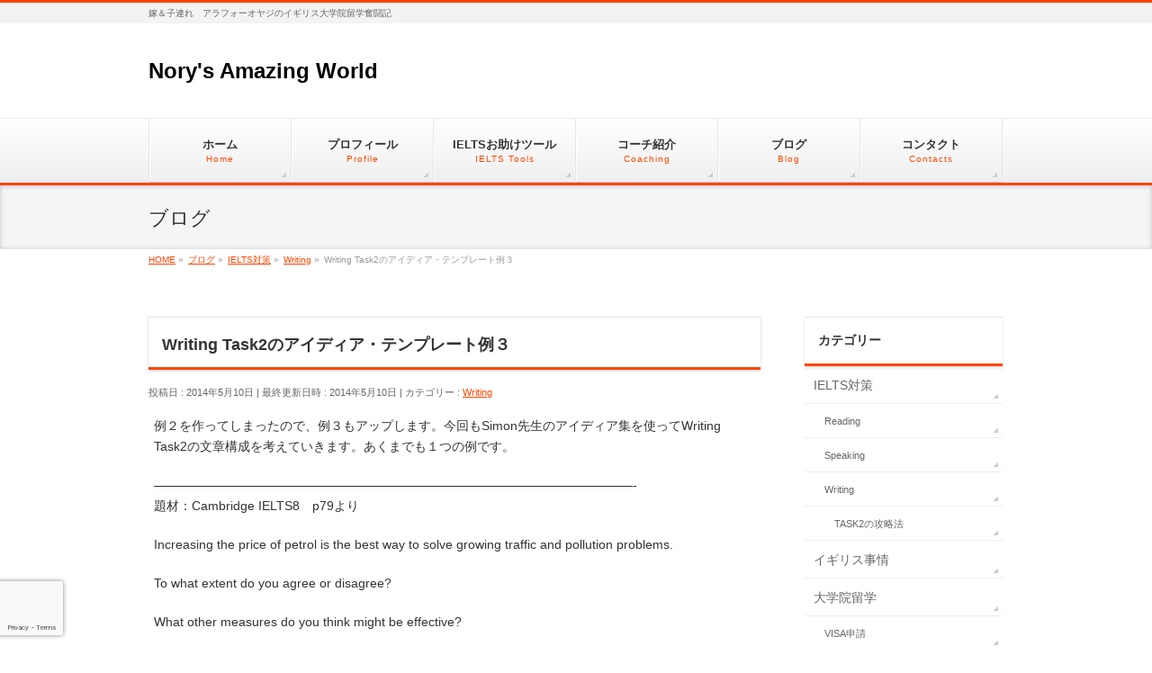

--- FILE ---
content_type: text/html; charset=UTF-8
request_url: https://connect-nory.com/ielts/writing/writing-task2%E3%81%AE%E3%82%A2%E3%82%A4%E3%83%87%E3%82%A3%E3%82%A2%E3%83%BB%E3%83%86%E3%83%B3%E3%83%97%E3%83%AC%E3%83%BC%E3%83%88%E4%BE%8B%EF%BC%93/
body_size: 13135
content:
<!DOCTYPE html>
<!--[if IE]>
<meta http-equiv="X-UA-Compatible" content="IE=Edge">
<![endif]-->
<html xmlns:fb="http://ogp.me/ns/fb#" lang="ja">
<head>
<meta charset="UTF-8" />
<link rel="start" href="https://connect-nory.com" title="HOME" />

<meta id="viewport" name="viewport" content="width=device-width, initial-scale=1">
<title>Writing Task2のアイディア・テンプレート例３ | Nory&#039;s Amazing World</title>
<meta name="keywords" content="大学院留学,イギリス,英語" />
<link rel='dns-prefetch' href='//www.google.com' />
<link rel='dns-prefetch' href='//fonts.googleapis.com' />
<link rel='dns-prefetch' href='//s.w.org' />
<link rel="alternate" type="application/rss+xml" title="Nory&#039;s Amazing World &raquo; フィード" href="https://connect-nory.com/feed/" />
<link rel="alternate" type="application/rss+xml" title="Nory&#039;s Amazing World &raquo; コメントフィード" href="https://connect-nory.com/comments/feed/" />
<link rel="alternate" type="application/rss+xml" title="Nory&#039;s Amazing World &raquo; Writing Task2のアイディア・テンプレート例３ のコメントのフィード" href="https://connect-nory.com/ielts/writing/writing-task2%e3%81%ae%e3%82%a2%e3%82%a4%e3%83%87%e3%82%a3%e3%82%a2%e3%83%bb%e3%83%86%e3%83%b3%e3%83%97%e3%83%ac%e3%83%bc%e3%83%88%e4%be%8b%ef%bc%93/feed/" />
<meta name="description" content="例２を作ってしまったので、例３もアップします。今回もSimon先生のアイディア集を使ってWriting Task2の文章構成を考えていきます。あくまでも１つの例です。-------------------------------------------------------------------------------------------------------------------題材：Cambridge IELTS8　p79よりIncreasing " />
<style type="text/css">.keyColorBG,.keyColorBGh:hover,.keyColor_bg,.keyColor_bg_hover:hover{background-color: #ff4500;}.keyColorCl,.keyColorClh:hover,.keyColor_txt,.keyColor_txt_hover:hover{color: #ff4500;}.keyColorBd,.keyColorBdh:hover,.keyColor_border,.keyColor_border_hover:hover{border-color: #ff4500;}.color_keyBG,.color_keyBGh:hover,.color_key_bg,.color_key_bg_hover:hover{background-color: #ff4500;}.color_keyCl,.color_keyClh:hover,.color_key_txt,.color_key_txt_hover:hover{color: #ff4500;}.color_keyBd,.color_keyBdh:hover,.color_key_border,.color_key_border_hover:hover{border-color: #ff4500;}</style>
		<script type="text/javascript">
			window._wpemojiSettings = {"baseUrl":"https:\/\/s.w.org\/images\/core\/emoji\/12.0.0-1\/72x72\/","ext":".png","svgUrl":"https:\/\/s.w.org\/images\/core\/emoji\/12.0.0-1\/svg\/","svgExt":".svg","source":{"concatemoji":"https:\/\/connect-nory.com\/wp-includes\/js\/wp-emoji-release.min.js?ver=5.2.21"}};
			!function(e,a,t){var n,r,o,i=a.createElement("canvas"),p=i.getContext&&i.getContext("2d");function s(e,t){var a=String.fromCharCode;p.clearRect(0,0,i.width,i.height),p.fillText(a.apply(this,e),0,0);e=i.toDataURL();return p.clearRect(0,0,i.width,i.height),p.fillText(a.apply(this,t),0,0),e===i.toDataURL()}function c(e){var t=a.createElement("script");t.src=e,t.defer=t.type="text/javascript",a.getElementsByTagName("head")[0].appendChild(t)}for(o=Array("flag","emoji"),t.supports={everything:!0,everythingExceptFlag:!0},r=0;r<o.length;r++)t.supports[o[r]]=function(e){if(!p||!p.fillText)return!1;switch(p.textBaseline="top",p.font="600 32px Arial",e){case"flag":return s([55356,56826,55356,56819],[55356,56826,8203,55356,56819])?!1:!s([55356,57332,56128,56423,56128,56418,56128,56421,56128,56430,56128,56423,56128,56447],[55356,57332,8203,56128,56423,8203,56128,56418,8203,56128,56421,8203,56128,56430,8203,56128,56423,8203,56128,56447]);case"emoji":return!s([55357,56424,55356,57342,8205,55358,56605,8205,55357,56424,55356,57340],[55357,56424,55356,57342,8203,55358,56605,8203,55357,56424,55356,57340])}return!1}(o[r]),t.supports.everything=t.supports.everything&&t.supports[o[r]],"flag"!==o[r]&&(t.supports.everythingExceptFlag=t.supports.everythingExceptFlag&&t.supports[o[r]]);t.supports.everythingExceptFlag=t.supports.everythingExceptFlag&&!t.supports.flag,t.DOMReady=!1,t.readyCallback=function(){t.DOMReady=!0},t.supports.everything||(n=function(){t.readyCallback()},a.addEventListener?(a.addEventListener("DOMContentLoaded",n,!1),e.addEventListener("load",n,!1)):(e.attachEvent("onload",n),a.attachEvent("onreadystatechange",function(){"complete"===a.readyState&&t.readyCallback()})),(n=t.source||{}).concatemoji?c(n.concatemoji):n.wpemoji&&n.twemoji&&(c(n.twemoji),c(n.wpemoji)))}(window,document,window._wpemojiSettings);
		</script>
		<style type="text/css">
img.wp-smiley,
img.emoji {
	display: inline !important;
	border: none !important;
	box-shadow: none !important;
	height: 1em !important;
	width: 1em !important;
	margin: 0 .07em !important;
	vertical-align: -0.1em !important;
	background: none !important;
	padding: 0 !important;
}
</style>
	<link rel='stylesheet' id='wp-block-library-css'  href='https://connect-nory.com/wp-includes/css/dist/block-library/style.min.css?ver=5.2.21' type='text/css' media='all' />
<link rel='stylesheet' id='contact-form-7-css'  href='https://connect-nory.com/wp-content/plugins/contact-form-7/includes/css/styles.css?ver=5.1.4' type='text/css' media='all' />
<link rel='stylesheet' id='edd-styles-css'  href='https://connect-nory.com/wp-content/plugins/easy-digital-downloads/templates/edd.min.css?ver=2.9.17' type='text/css' media='all' />
<link rel='stylesheet' id='Biz_Vektor_common_style-css'  href='https://connect-nory.com/wp-content/themes/biz-vektor/css/bizvektor_common_min.css?ver=1.12.4' type='text/css' media='all' />
<link rel='stylesheet' id='Biz_Vektor_Design_style-css'  href='https://connect-nory.com/wp-content/themes/biz-vektor/design_skins/002/002.css?ver=1.12.4' type='text/css' media='all' />
<link rel='stylesheet' id='Biz_Vektor_plugin_sns_style-css'  href='https://connect-nory.com/wp-content/themes/biz-vektor/plugins/sns/style_bizvektor_sns.css?ver=5.2.21' type='text/css' media='all' />
<link rel='stylesheet' id='Biz_Vektor_add_web_fonts-css'  href='//fonts.googleapis.com/css?family=Droid+Sans%3A700%7CLato%3A900%7CAnton&#038;ver=5.2.21' type='text/css' media='all' />
<script>if (document.location.protocol != "https:") {document.location = document.URL.replace(/^http:/i, "https:");}</script><script type='text/javascript' src='https://connect-nory.com/wp-includes/js/jquery/jquery.js?ver=1.12.4-wp'></script>
<script type='text/javascript' src='https://connect-nory.com/wp-includes/js/jquery/jquery-migrate.min.js?ver=1.4.1'></script>
<link rel='https://api.w.org/' href='https://connect-nory.com/wp-json/' />
<link rel="EditURI" type="application/rsd+xml" title="RSD" href="https://connect-nory.com/xmlrpc.php?rsd" />
<link rel="wlwmanifest" type="application/wlwmanifest+xml" href="https://connect-nory.com/wp-includes/wlwmanifest.xml" /> 
<link rel='prev' title='家族ビザの申請に当たって　その３' href='https://connect-nory.com/study-abroad/visa%e7%94%b3%e8%ab%8b/%e5%ae%b6%e6%97%8f%e3%83%93%e3%82%b6%e3%81%ae%e7%94%b3%e8%ab%8b%e3%81%ab%e5%bd%93%e3%81%9f%e3%81%a3%e3%81%a6%e3%80%80%e3%81%9d%e3%81%ae%ef%bc%93/' />
<link rel='next' title='イギリスVISA申請後　追跡サービスが利用できない！？' href='https://connect-nory.com/study-abroad/visa%e7%94%b3%e8%ab%8b/%e3%82%a4%e3%82%ae%e3%83%aa%e3%82%b9visa%e7%94%b3%e8%ab%8b%e5%be%8c%e3%80%80%e8%bf%bd%e8%b7%a1%e3%82%b5%e3%83%bc%e3%83%93%e3%82%b9%e3%81%8c%e5%88%a9%e7%94%a8%e3%81%a7%e3%81%8d%e3%81%aa%e3%81%84/' />
<link rel="canonical" href="https://connect-nory.com/ielts/writing/writing-task2%e3%81%ae%e3%82%a2%e3%82%a4%e3%83%87%e3%82%a3%e3%82%a2%e3%83%bb%e3%83%86%e3%83%b3%e3%83%97%e3%83%ac%e3%83%bc%e3%83%88%e4%be%8b%ef%bc%93/" />
<link rel='shortlink' href='https://connect-nory.com/?p=493' />
<link rel="alternate" type="application/json+oembed" href="https://connect-nory.com/wp-json/oembed/1.0/embed?url=https%3A%2F%2Fconnect-nory.com%2Fielts%2Fwriting%2Fwriting-task2%25e3%2581%25ae%25e3%2582%25a2%25e3%2582%25a4%25e3%2583%2587%25e3%2582%25a3%25e3%2582%25a2%25e3%2583%25bb%25e3%2583%2586%25e3%2583%25b3%25e3%2583%2597%25e3%2583%25ac%25e3%2583%25bc%25e3%2583%2588%25e4%25be%258b%25ef%25bc%2593%2F" />
<link rel="alternate" type="text/xml+oembed" href="https://connect-nory.com/wp-json/oembed/1.0/embed?url=https%3A%2F%2Fconnect-nory.com%2Fielts%2Fwriting%2Fwriting-task2%25e3%2581%25ae%25e3%2582%25a2%25e3%2582%25a4%25e3%2583%2587%25e3%2582%25a3%25e3%2582%25a2%25e3%2583%25bb%25e3%2583%2586%25e3%2583%25b3%25e3%2583%2597%25e3%2583%25ac%25e3%2583%25bc%25e3%2583%2588%25e4%25be%258b%25ef%25bc%2593%2F&#038;format=xml" />
<meta name="generator" content="Easy Digital Downloads v2.9.17" />
<meta name="generator" content="Site Kit by Google 1.98.0" /><!-- [ BizVektor OGP ] -->
<meta property="og:site_name" content="Nory&#039;s Amazing World" />
<meta property="og:url" content="https://connect-nory.com/ielts/writing/writing-task2%e3%81%ae%e3%82%a2%e3%82%a4%e3%83%87%e3%82%a3%e3%82%a2%e3%83%bb%e3%83%86%e3%83%b3%e3%83%97%e3%83%ac%e3%83%bc%e3%83%88%e4%be%8b%ef%bc%93/" />
<meta property="fb:app_id" content="" />
<meta property="og:type" content="article" />
<meta property="og:title" content="Writing Task2のアイディア・テンプレート例３ | Nory&#039;s Amazing World" />
<meta property="og:description" content=" 例２を作ってしまったので、例３もアップします。今回もSimon先生のアイディア集を使ってWriting Task2の文章構成を考えていきます。あくまでも１つの例です。 -------------------------------------------------------------------------------------------------------------------題材：Cambridge IELTS8　p79より Increasing " />
<!-- [ /BizVektor OGP ] -->
<!--[if lte IE 8]>
<link rel="stylesheet" type="text/css" media="all" href="https://connect-nory.com/wp-content/themes/biz-vektor/design_skins/002/002_oldie.css" />
<![endif]-->
<link rel="pingback" href="https://connect-nory.com/xmlrpc.php" />
<style type="text/css" id="custom-background-css">
body.custom-background { background-color: #ffffff; }
</style>
			<style type="text/css" id="wp-custom-css">
			.content table tr td {border: none;padding: 10px 15px;vertical-align:top;}

.content table {border-top: none;margin: 10px -1px 24px 0;text-align: left;width: 100%;border-collapse: collapse;border-spacing: 0;font-size:85.7%;line-height:141.7%;}		</style>
				<style type="text/css">
/* FontNormal */
a,
a:hover,
a:active,
#header #headContact #headContactTel,
#gMenu .menu li a span,
#content h4,
#content h5,
#content dt,
#content .child_page_block h4 a:hover,
#content .child_page_block p a:hover,
.paging span,
.paging a,
#content .infoList ul li .infoTxt a:hover,
#content .infoList .infoListBox div.entryTxtBox h4.entryTitle a,
#footerSiteMap .menu a:hover,
#topPr h3 a:hover,
#topPr .topPrDescription a:hover,
#content ul.linkList li a:hover,
#content .childPageBox ul li.current_page_item a,
#content .childPageBox ul li.current_page_item ul li a:hover,
#content .childPageBox ul li a:hover,
#content .childPageBox ul li.current_page_item a	{ color:#ff4500;}

/* bg */
::selection			{ background-color:#ff4500;}
::-moz-selection	{ background-color:#ff4500;}
/* bg */
#gMenu .assistive-text,
#content .mainFootContact .mainFootBt a,
.paging span.current,
.paging a:hover,
#content .infoList .infoCate a:hover,
.sideTower li.sideBnr#sideContact a,
form#searchform input#searchsubmit,
#pagetop a:hover,
a.btn,
.linkBtn a,
input[type=button],
input[type=submit]	{ background-color:#ff4500;}

/* border */
#searchform input[type=submit],
p.form-submit input[type=submit],
form#searchform input#searchsubmit,
#content form input.wpcf7-submit,
#confirm-button input,
a.btn,
.linkBtn a,
input[type=button],
input[type=submit],
.moreLink a,
#headerTop,
#content h3,
#content .child_page_block h4 a,
.paging span,
.paging a,
form#searchform input#searchsubmit	{ border-color:#ff4500;}

#gMenu	{ border-top-color:#ff4500;}
#content h2,
#content h1.contentTitle,
#content h1.entryPostTitle,
.sideTower .localHead,
#topPr h3 a	{ border-bottom-color:#ff4500; }

@media (min-width: 770px) {
#gMenu { border-top-color:#eeeeee;}
#gMenu	{ border-bottom-color:#ff4500; }
#footMenu .menu li a:hover	{ color:#ff4500; }
}
		</style>
<!--[if lte IE 8]>
<style type="text/css">
#gMenu	{ border-bottom-color:#ff4500; }
#footMenu .menu li a:hover	{ color:#ff4500; }
</style>
<![endif]-->
<style type="text/css">
/*-------------------------------------------*/
/*	menu divide
/*-------------------------------------------*/
@media (min-width: 970px) { #gMenu .menu > li { width:16.65%; text-align:center; } }
</style>
<style type="text/css">
/*-------------------------------------------*/
/*	font
/*-------------------------------------------*/
h1,h2,h3,h4,h4,h5,h6,#header #site-title,#pageTitBnr #pageTitInner #pageTit,#content .leadTxt,#sideTower .localHead {font-family: "ヒラギノ角ゴ Pro W3","Hiragino Kaku Gothic Pro","メイリオ",Meiryo,Osaka,"ＭＳ Ｐゴシック","MS PGothic",sans-serif; }
#pageTitBnr #pageTitInner #pageTit { font-weight:lighter; }
#gMenu .menu li a strong {font-family: "ヒラギノ角ゴ Pro W3","Hiragino Kaku Gothic Pro","メイリオ",Meiryo,Osaka,"ＭＳ Ｐゴシック","MS PGothic",sans-serif; }
</style>
<link rel="stylesheet" href="https://connect-nory.com/wp-content/themes/biz-vektor/style.css" type="text/css" media="all" />
<script type="text/javascript">
  var _gaq = _gaq || [];
  _gaq.push(['_setAccount', 'UA-50170640-1']);
  _gaq.push(['_trackPageview']);
	  (function() {
	var ga = document.createElement('script'); ga.type = 'text/javascript'; ga.async = true;
	ga.src = ('https:' == document.location.protocol ? 'https://ssl' : 'http://www') + '.google-analytics.com/ga.js';
	var s = document.getElementsByTagName('script')[0]; s.parentNode.insertBefore(ga, s);
  })();
</script>
</head>

<body data-rsssl=1 class="post-template-default single single-post postid-493 single-format-standard custom-background two-column right-sidebar">

<div id="fb-root"></div>

<div id="wrap">


<!-- [ #headerTop ] -->
<div id="headerTop">
<div class="innerBox">
<div id="site-description">嫁＆子連れ　アラフォーオヤジのイギリス大学院留学奮闘記</div>
</div>
</div><!-- [ /#headerTop ] -->

<!-- [ #header ] -->
<header id="header" class="header">
<div id="headerInner" class="innerBox">
<!-- [ #headLogo ] -->
<div id="site-title">
<a href="https://connect-nory.com/" title="Nory&#039;s Amazing World" rel="home">
Nory&#039;s Amazing World</a>
</div>
<!-- [ /#headLogo ] -->

<!-- [ #headContact ] -->
<!-- [ /#headContact ] -->

</div>
<!-- #headerInner -->
</header>
<!-- [ /#header ] -->


<!-- [ #gMenu ] -->
<div id="gMenu" class="itemClose">
<div id="gMenuInner" class="innerBox">
<h3 class="assistive-text" onclick="showHide('gMenu');"><span>MENU</span></h3>
<div class="skip-link screen-reader-text">
	<a href="#content" title="メニューを飛ばす">メニューを飛ばす</a>
</div>
<div class="menu-%e3%82%b0%e3%83%ad%e3%83%bc%e3%83%90%e3%83%ab%e3%83%a1%e3%83%8b%e3%83%a5%e3%83%bc-container"><ul id="menu-%e3%82%b0%e3%83%ad%e3%83%bc%e3%83%90%e3%83%ab%e3%83%a1%e3%83%8b%e3%83%a5%e3%83%bc" class="menu"><li id="menu-item-271" class="menu-item menu-item-type-post_type menu-item-object-page menu-item-home"><a href="https://connect-nory.com/"><strong>ホーム</strong><span>Home</span></a></li>
<li id="menu-item-249" class="menu-item menu-item-type-post_type menu-item-object-page"><a href="https://connect-nory.com/profile/"><strong>プロフィール</strong><span>Profile</span></a></li>
<li id="menu-item-250" class="menu-item menu-item-type-post_type menu-item-object-page"><a href="https://connect-nory.com/ielts%e5%af%be%e7%ad%96%e3%81%8a%e5%8a%a9%e3%81%91%e3%83%84%e3%83%bc%e3%83%ab/"><strong>IELTSお助けツール</strong><span>IELTS Tools</span></a></li>
<li id="menu-item-248" class="menu-item menu-item-type-post_type menu-item-object-page"><a href="https://connect-nory.com/coaching/"><strong>コーチ紹介</strong><span>Coaching</span></a></li>
<li id="menu-item-259" class="menu-item menu-item-type-post_type menu-item-object-page current_page_parent"><a href="https://connect-nory.com/blog/"><strong>ブログ</strong><span>Blog</span></a></li>
<li id="menu-item-349" class="menu-item menu-item-type-post_type menu-item-object-page"><a href="https://connect-nory.com/contact-me/"><strong>コンタクト</strong><span>Contacts</span></a></li>
</ul></div>
</div><!-- [ /#gMenuInner ] -->
</div>
<!-- [ /#gMenu ] -->


<div id="pageTitBnr">
<div class="innerBox">
<div id="pageTitInner">
<div id="pageTit">
ブログ</div>
</div><!-- [ /#pageTitInner ] -->
</div>
</div><!-- [ /#pageTitBnr ] -->
<!-- [ #panList ] -->
<div id="panList">
<div id="panListInner" class="innerBox"><ul><li id="panHome" itemprop="itemListElement" itemscope itemtype="http://schema.org/ListItem"><a href="https://connect-nory.com" itemprop="item"><span itemprop="name">HOME</span></a> &raquo; </li><li itemprop="itemListElement" itemscope itemtype="http://schema.org/ListItem"><a href="https://connect-nory.com/blog/" itemprop="item"><span itemprop="name">ブログ</span></a> &raquo; </li><li itemprop="itemListElement" itemscope itemtype="http://schema.org/ListItem"><a href="https://connect-nory.com/category/ielts/" itemprop="item"><span itemprop="name">IELTS対策</span></a> &raquo; </li><li itemprop="itemListElement" itemscope itemtype="http://schema.org/ListItem"><a href="https://connect-nory.com/category/ielts/writing/" itemprop="item"><span itemprop="name">Writing</span></a> &raquo; </li><li itemprop="itemListElement" itemscope itemtype="http://schema.org/ListItem"><span itemprop="name">Writing Task2のアイディア・テンプレート例３</span></li></ul></div>
</div>
<!-- [ /#panList ] -->

<div id="main" class="main">
<!-- [ #container ] -->
<div id="container" class="innerBox">
	<!-- [ #content ] -->
	<div id="content" class="content">

<!-- [ #post- ] -->
<div id="post-493" class="post-493 post type-post status-publish format-standard hentry category-writing">
		<h1 class="entryPostTitle entry-title">Writing Task2のアイディア・テンプレート例３</h1>
	<div class="entry-meta">
<span class="published">投稿日 : 2014年5月10日</span>
<span class="updated entry-meta-items">最終更新日時 : 2014年5月10日</span>
<span class="vcard author entry-meta-items">投稿者 : <span class="fn">nory</span></span>
<span class="tags entry-meta-items">カテゴリー :  <a href="https://connect-nory.com/category/ielts/writing/" rel="tag">Writing</a></span>
</div>
<!-- .entry-meta -->	<div class="entry-content post-content">
		
<p>例２を作ってしまったので、例３もアップします。今回もSimon先生のアイディア集を使ってWriting Task2の文章構成を考えていきます。あくまでも１つの例です。</p>
<p>&#8212;&#8212;&#8212;&#8212;&#8212;&#8212;&#8212;&#8212;&#8212;&#8212;&#8212;&#8212;&#8212;&#8212;&#8212;&#8212;&#8212;&#8212;&#8212;&#8212;&#8212;&#8212;&#8212;&#8212;&#8212;&#8212;&#8212;&#8212;&#8212;&#8212;&#8212;&#8212;&#8212;&#8212;&#8212;&#8212;&#8212;&#8212;-<br />題材：Cambridge IELTS8　p79より</p>
<p>Increasing the price of petrol is the best way to solve growing traffic and pollution problems.</p>
<p>To what extent do you agree or disagree?</p>
<p>What other measures do you think might be effective?</p>
<p>&#8212;&#8212;&#8212;&#8212;&#8212;&#8212;&#8212;&#8212;&#8212;&#8212;&#8212;&#8212;&#8212;&#8212;&#8212;&#8212;&#8212;&#8212;&#8212;&#8212;&#8212;&#8212;&#8212;&#8212;&#8212;&#8212;&#8212;&#8212;&#8212;&#8212;&#8212;&#8212;&#8212;&#8212;&#8212;&#8212;&#8212;&#8212;-</p>
<p>前回同様、今回の問題文にも２つの問いが含まれています。ただし、その問いの１つ目でagreeかdisagreeかを聞いてきているので、Introではトピックのイントロに加えて、自分の立ち位置（agreeかdisagreeか）も入れないといけません。</p>
<p>Introパラグラフはこんな感じです。基本、イントロはテンプレでサクっと仕上げたいので、ここはいつもと同じような文章になってます（というか、イントロで時間を取られてしまうと、Bodyでタイムアウトになってしまう！！）。前回同様、本番でこの2-part questionが出題された場合のみIntroを3センテンスで書くつもりで準備していましたので、ここは自己責任でお願いします。「記憶文を書いている」or「冗長だ」と受け取られると減点対象になる可能性があります。</p>
<p>Recently, a great deal of attention has been paid to the environmental issues, such as growing traffic and pollution problems. Although there are good arguments in favour of the way to solve the problems above by increasing the price of petrol, I personally disagree with the precpetion. And I believe that various measures can be taken by governments and individuals to improve the situation.(63 words）</p>
<p>上記のイントロを書いてしまった後で、ひょっとしたらとGoogleで検索してみるとSimon先生のブログに上記テーマにおけるイントロが紹介されていました（<a href="http://ielts-simon.com/ielts-help-and-english-pr/2012/12/ielts-writing-task-2-petrol-price-introduction.html" target="_blank"><strong>詳しくはこちら</strong></a>）。Simon先生の生徒さんが書かれたものらしいですが、Simon先生はこれで良しと言ってるので、3センテンスで書いても大丈夫そうですね 😀 。</p>
<p>次にBody部分へと移ります。2-part questionですので、前回同様、Body1で最初の質問への回答、Body2で２つめの質問への回答という形になります。<a href="http://ielts-simon.com/ielts-help-and-english-pr/ielts-ebook.html" target="_blank">Simon先生のアイディア集</a>からどういう風にアイディアを引っ張ってくるかを書きます。</p>
<p>Body1（問題文のやり方に賛成か否か？　に対して使えそうなアイディア）</p>
<ol>
	<li>交通渋滞は通勤する人たちによって引き起こされる</li>
	<li>二酸化炭素といったガスは太陽からの熱を封じ込める</li>
	<li>工場や自動車は排気ガスを出している</li>
	<li>通りに走る車の台数はふえつつある</li>
	<li>安い航空運賃によってますます多くの人が空を行き来しつつある</li>
</ol>
<p>上記１はSimon先生のアイディア集p45の&#8221;Traffic Problems&#8221;から、上記２～５はSimon先生のアイディア集p17の&#8221;Global Warming&#8221;から引っ張ってきました。</p>
<p>Body2（他にどんな解決策が効果的と思うか？　に対して使えそうなアイディア）</p>
<ol>
	<li>政府は工場からの排ガスを規制する法律を導入することもできる</li>
	<li>政府は太陽光や風力、水力からの再生可能なエネルギーに投資すべきだ</li>
	<li>政府は運転手や航空会社に「グリーン税」を課すこともできる</li>
	<li>政府はリサイクルのキャンペーンを推進するべきだ</li>
	<li>個人も緑化に努めるべきだ</li>
	<li>我々は休暇毎に飛行機に乗って海外へ行く頻度を減らすべきだ</li>
	<li>我々は車ではなく公共の交通機関を利用すべきだ</li>
	<li>我々はより包装の少ない商品を選ぶべきだ</li>
</ol>
<p>上記１～８はアイディア集p17の&#8221;Solutions to Environment Problems&#8221;から全て引っ張ってきました。</p>
<p>最後にConclusionです。ここで内容的に新たなものを加えることはないので、基本的にテンプレを用意しておくべきだとNoryは思います。</p>
<p>In conclusion, there are many options that governments and individuals can choose to tackle global issues presented above. I do not believe that increasing the petrol&#8217;s price is not the best way to solve them.</p>
		
		<div class="entry-utility">
					</div>
		<!-- .entry-utility -->
	</div><!-- .entry-content -->


<!-- [ .socialSet ] -->

<div class="socialSet">

<script>window.twttr=(function(d,s,id){var js,fjs=d.getElementsByTagName(s)[0],t=window.twttr||{};if(d.getElementById(id))return t;js=d.createElement(s);js.id=id;js.src="https://platform.twitter.com/widgets.js";fjs.parentNode.insertBefore(js,fjs);t._e=[];t.ready=function(f){t._e.push(f);};return t;}(document,"script","twitter-wjs"));</script>

<ul style="margin-left:0px;">

<li class="sb_facebook sb_icon">
<a href="http://www.facebook.com/sharer.php?src=bm&u=https://connect-nory.com/ielts/writing/writing-task2%e3%81%ae%e3%82%a2%e3%82%a4%e3%83%87%e3%82%a3%e3%82%a2%e3%83%bb%e3%83%86%e3%83%b3%e3%83%97%e3%83%ac%e3%83%bc%e3%83%88%e4%be%8b%ef%bc%93/&amp;t=Writing+Task2%E3%81%AE%E3%82%A2%E3%82%A4%E3%83%87%E3%82%A3%E3%82%A2%E3%83%BB%E3%83%86%E3%83%B3%E3%83%97%E3%83%AC%E3%83%BC%E3%83%88%E4%BE%8B%EF%BC%93+%7C+Nory%26%23039%3Bs+Amazing+World" target="_blank" onclick="javascript:window.open(this.href, '', 'menubar=no,toolbar=no,resizable=yes,scrollbars=yes,height=400,width=600');return false;" ><span class="vk_icon_w_r_sns_fb icon_sns"></span><span class="sns_txt">Facebook</span>
</a>
</li>

<li class="sb_hatena sb_icon">
<a href="http://b.hatena.ne.jp/add?mode=confirm&url=https://connect-nory.com/ielts/writing/writing-task2%e3%81%ae%e3%82%a2%e3%82%a4%e3%83%87%e3%82%a3%e3%82%a2%e3%83%bb%e3%83%86%e3%83%b3%e3%83%97%e3%83%ac%e3%83%bc%e3%83%88%e4%be%8b%ef%bc%93/&amp;title=Writing+Task2%E3%81%AE%E3%82%A2%E3%82%A4%E3%83%87%E3%82%A3%E3%82%A2%E3%83%BB%E3%83%86%E3%83%B3%E3%83%97%E3%83%AC%E3%83%BC%E3%83%88%E4%BE%8B%EF%BC%93+%7C+Nory%26%23039%3Bs+Amazing+World" target="_blank" onclick="javascript:window.open(this.href, '', 'menubar=no,toolbar=no,resizable=yes,scrollbars=yes,height=400,width=520');return false;"><span class="vk_icon_w_r_sns_hatena icon_sns"></span><span class="sns_txt">Hatena</span></a>
</li>

<li class="sb_twitter sb_icon">
<a href="http://twitter.com/intent/tweet?url=https://connect-nory.com/ielts/writing/writing-task2%e3%81%ae%e3%82%a2%e3%82%a4%e3%83%87%e3%82%a3%e3%82%a2%e3%83%bb%e3%83%86%e3%83%b3%e3%83%97%e3%83%ac%e3%83%bc%e3%83%88%e4%be%8b%ef%bc%93/&amp;text=Writing+Task2%E3%81%AE%E3%82%A2%E3%82%A4%E3%83%87%E3%82%A3%E3%82%A2%E3%83%BB%E3%83%86%E3%83%B3%E3%83%97%E3%83%AC%E3%83%BC%E3%83%88%E4%BE%8B%EF%BC%93+%7C+Nory%26%23039%3Bs+Amazing+World" target="_blank" onclick="javascript:window.open(this.href, '', 'menubar=no,toolbar=no,resizable=yes,scrollbars=yes,height=300,width=600');return false;" ><span class="vk_icon_w_r_sns_twitter icon_sns"></span><span class="sns_txt">twitter</span></a>
</li>

<li class="sb_google sb_icon">
<a href="https://plus.google.com/share?url=https://connect-nory.com/ielts/writing/writing-task2%e3%81%ae%e3%82%a2%e3%82%a4%e3%83%87%e3%82%a3%e3%82%a2%e3%83%bb%e3%83%86%e3%83%b3%e3%83%97%e3%83%ac%e3%83%bc%e3%83%88%e4%be%8b%ef%bc%93/&amp;t=Writing+Task2%E3%81%AE%E3%82%A2%E3%82%A4%E3%83%87%E3%82%A3%E3%82%A2%E3%83%BB%E3%83%86%E3%83%B3%E3%83%97%E3%83%AC%E3%83%BC%E3%83%88%E4%BE%8B%EF%BC%93+%7C+Nory%26%23039%3Bs+Amazing+World" target="_blank" onclick="javascript:window.open(this.href, '', 'menubar=no,toolbar=no,resizable=yes,scrollbars=yes,height=600,width=600');return false;"><span class="vk_icon_w_r_sns_google icon_sns"></span><span class="sns_txt">Google+</span></a>
</li>


<li class="sb_pocket"><span></span>
<a data-pocket-label="pocket" data-pocket-count="horizontal" class="pocket-btn" data-save-url="https://connect-nory.com/ielts/writing/writing-task2%e3%81%ae%e3%82%a2%e3%82%a4%e3%83%87%e3%82%a3%e3%82%a2%e3%83%bb%e3%83%86%e3%83%b3%e3%83%97%e3%83%ac%e3%83%bc%e3%83%88%e4%be%8b%ef%bc%93/" data-lang="en"></a>
<script type="text/javascript">!function(d,i){if(!d.getElementById(i)){var j=d.createElement("script");j.id=i;j.src="https://widgets.getpocket.com/v1/j/btn.js?v=1";var w=d.getElementById(i);d.body.appendChild(j);}}(document,"pocket-btn-js");</script>
</li>

</ul>

</div>
<!-- [ /.socialSet ] -->
<div id="nav-below" class="navigation">
	<div class="nav-previous"><a href="https://connect-nory.com/study-abroad/visa%e7%94%b3%e8%ab%8b/%e5%ae%b6%e6%97%8f%e3%83%93%e3%82%b6%e3%81%ae%e7%94%b3%e8%ab%8b%e3%81%ab%e5%bd%93%e3%81%9f%e3%81%a3%e3%81%a6%e3%80%80%e3%81%9d%e3%81%ae%ef%bc%93/" rel="prev"><span class="meta-nav">&larr;</span> 家族ビザの申請に当たって　その３</a></div>
	<div class="nav-next"><a href="https://connect-nory.com/study-abroad/visa%e7%94%b3%e8%ab%8b/%e3%82%a4%e3%82%ae%e3%83%aa%e3%82%b9visa%e7%94%b3%e8%ab%8b%e5%be%8c%e3%80%80%e8%bf%bd%e8%b7%a1%e3%82%b5%e3%83%bc%e3%83%93%e3%82%b9%e3%81%8c%e5%88%a9%e7%94%a8%e3%81%a7%e3%81%8d%e3%81%aa%e3%81%84/" rel="next">イギリスVISA申請後　追跡サービスが利用できない！？ <span class="meta-nav">&rarr;</span></a></div>
</div><!-- #nav-below -->
</div>
<!-- [ /#post- ] -->


<div id="comments">


<h3 id="comments-title">コメント</h3>

			<ol class="commentlist">
						<li class="comment even thread-even depth-1" id="li-comment-67">
		<div id="comment-67" class="commentBox">
		<div class="comment-author vcard">
			<img alt='' src='https://secure.gravatar.com/avatar/b4f2ada920b0eed8bc165e477dbfbb7d?s=40&#038;d=mm&#038;r=g' srcset='https://secure.gravatar.com/avatar/b4f2ada920b0eed8bc165e477dbfbb7d?s=80&#038;d=mm&#038;r=g 2x' class='avatar avatar-40 photo' height='40' width='40' />			<cite class="fn">minmi</cite>		</div><!-- .comment-author .vcard -->
		
		<div class="comment-meta commentmetadata">
		2014年7月8日 at 1:17 AM 		</div><!-- .comment-meta .commentmetadata -->

		<div class="comment-body"><p>noryさんに質問なのですが、サイモン先生のアイディア集は、ジェネラルでも役に立つと思われますか？</p>
</div>
		<div class="linkBtn linkBtnS">
		<a rel='nofollow' class='comment-reply-link' href='/ielts/writing/writing-task2%E3%81%AE%E3%82%A2%E3%82%A4%E3%83%87%E3%82%A3%E3%82%A2%E3%83%BB%E3%83%86%E3%83%B3%E3%83%97%E3%83%AC%E3%83%BC%E3%83%88%E4%BE%8B%EF%BC%93/?replytocom=67#respond' data-commentid="67" data-postid="493" data-belowelement="comment-67" data-respondelement="respond" aria-label='minmi に返信'>返信する</a>		</div><!-- .reply -->
	</div><!-- #comment-##  -->

	<ul class="children">
		<li class="comment byuser comment-author-nory bypostauthor odd alt depth-2" id="li-comment-69">
		<div id="comment-69" class="commentBox">
		<div class="comment-author vcard">
			<img alt='' src='https://secure.gravatar.com/avatar/50760a1d4fda9cc7d0baf8e7449d873a?s=40&#038;d=mm&#038;r=g' srcset='https://secure.gravatar.com/avatar/50760a1d4fda9cc7d0baf8e7449d873a?s=80&#038;d=mm&#038;r=g 2x' class='avatar avatar-40 photo' height='40' width='40' />			<cite class="fn">nory</cite>		</div><!-- .comment-author .vcard -->
		
		<div class="comment-meta commentmetadata">
		2014年7月10日 at 6:38 AM 		</div><!-- .comment-meta .commentmetadata -->

		<div class="comment-body"><p>コメント有難うございます。そして回答が遅くなり申し訳ありませんm(_ _)m<br />
ご質問の件ですが、私自身がジェネラルを受験したことがありませんので、あまり迂闊なことは申せません。ただ、本当にこれは推測の域ですが、ジェネラルにとってはSimon先生のアイディア集はやや難易度が高いのではないかと思われます。一度Simon先生にメールでお問い合わせをされてみてはいかがでしょうか？ご希望に沿うレベルの回答になっておらず大変恐縮です・・・。</p>
</div>
		<div class="linkBtn linkBtnS">
		<a rel='nofollow' class='comment-reply-link' href='/ielts/writing/writing-task2%E3%81%AE%E3%82%A2%E3%82%A4%E3%83%87%E3%82%A3%E3%82%A2%E3%83%BB%E3%83%86%E3%83%B3%E3%83%97%E3%83%AC%E3%83%BC%E3%83%88%E4%BE%8B%EF%BC%93/?replytocom=69#respond' data-commentid="69" data-postid="493" data-belowelement="comment-69" data-respondelement="respond" aria-label='nory に返信'>返信する</a>		</div><!-- .reply -->
	</div><!-- #comment-##  -->

	</li><!-- #comment-## -->
</ul><!-- .children -->
</li><!-- #comment-## -->
			</ol>



	<div id="respond" class="comment-respond">
		<h3 id="reply-title" class="comment-reply-title">コメントを残す <small><a rel="nofollow" id="cancel-comment-reply-link" href="/ielts/writing/writing-task2%E3%81%AE%E3%82%A2%E3%82%A4%E3%83%87%E3%82%A3%E3%82%A2%E3%83%BB%E3%83%86%E3%83%B3%E3%83%97%E3%83%AC%E3%83%BC%E3%83%88%E4%BE%8B%EF%BC%93/#respond" style="display:none;">コメントをキャンセル</a></small></h3>			<form action="https://connect-nory.com/wp-comments-post.php" method="post" id="commentform" class="comment-form">
				<p class="comment-notes"><span id="email-notes">メールアドレスが公開されることはありません。</span> <span class="required">*</span> が付いている欄は必須項目です</p><p class="comment-form-comment"><label for="comment">コメント</label> <textarea id="comment" name="comment" cols="45" rows="8" maxlength="65525" required="required"></textarea></p><p class="comment-form-author"><label for="author">名前 <span class="required">*</span></label> <input id="author" name="author" type="text" value="" size="30" maxlength="245" required='required' /></p>
<p class="comment-form-email"><label for="email">メール <span class="required">*</span></label> <input id="email" name="email" type="text" value="" size="30" maxlength="100" aria-describedby="email-notes" required='required' /></p>
<p class="comment-form-url"><label for="url">サイト</label> <input id="url" name="url" type="text" value="" size="30" maxlength="200" /></p>
<p class="comment-form-cookies-consent"><input id="wp-comment-cookies-consent" name="wp-comment-cookies-consent" type="checkbox" value="yes" /><label for="wp-comment-cookies-consent">次回のコメントで使用するためブラウザーに自分の名前、メールアドレス、サイトを保存する。</label></p>
<p class="form-submit"><input name="submit" type="submit" id="submit" class="submit" value="コメントを送信" /> <input type='hidden' name='comment_post_ID' value='493' id='comment_post_ID' />
<input type='hidden' name='comment_parent' id='comment_parent' value='0' />
</p><p style="display: none;"><input type="hidden" id="akismet_comment_nonce" name="akismet_comment_nonce" value="78a39920c8" /></p><div class="inv-recaptcha-holder"></div><p style="display: none;"><input type="hidden" id="ak_js" name="ak_js" value="21"/></p>			</form>
			</div><!-- #respond -->
	
</div><!-- #comments -->



</div>
<!-- [ /#content ] -->

<!-- [ #sideTower ] -->
<div id="sideTower" class="sideTower">
	<div class="localSection sideWidget">
	<div class="localNaviBox">
	<h3 class="localHead">カテゴリー</h3>
	<ul class="localNavi">
		<li class="cat-item cat-item-3"><a href="https://connect-nory.com/category/ielts/">IELTS対策</a>
<ul class='children'>
	<li class="cat-item cat-item-5"><a href="https://connect-nory.com/category/ielts/reading/">Reading</a>
</li>
	<li class="cat-item cat-item-6"><a href="https://connect-nory.com/category/ielts/speaking/">Speaking</a>
</li>
	<li class="cat-item cat-item-7"><a href="https://connect-nory.com/category/ielts/writing/">Writing</a>
	<ul class='children'>
	<li class="cat-item cat-item-74"><a href="https://connect-nory.com/category/ielts/writing/task2/">TASK2の攻略法</a>
</li>
	</ul>
</li>
</ul>
</li>
	<li class="cat-item cat-item-2"><a href="https://connect-nory.com/category/from-uk/">イギリス事情</a>
</li>
	<li class="cat-item cat-item-4"><a href="https://connect-nory.com/category/study-abroad/">大学院留学</a>
<ul class='children'>
	<li class="cat-item cat-item-78"><a href="https://connect-nory.com/category/study-abroad/visa%e7%94%b3%e8%ab%8b/">VISA申請</a>
</li>
</ul>
</li>
	<li class="cat-item cat-item-1"><a href="https://connect-nory.com/category/%e6%9c%aa%e5%88%86%e9%a1%9e/">未分類</a>
</li>
 
	</ul>
	</div>
	</div>
	<ul><li class="sideBnr" id="sideContact"><a href="https://connect-nory.com/contact-me/">
<img src="https://connect-nory.com/wp-content/themes/biz-vektor/images/bnr_contact_ja.png" alt="メールでお問い合わせはこちら">
</a></li>
</ul>
<ul id="snsBnr"><li><a href="https://www.facebook.com/norio.moriwaki.9" target="_blank"><img src="https://connect-nory.com/wp-content/themes/biz-vektor/images/bnr_facebook.png" alt="facebook" /></a></li>
</ul></div>
<!-- [ /#sideTower ] -->
</div>
<!-- [ /#container ] -->

</div><!-- #main -->

<div id="back-top">
<a href="#wrap">
	<img id="pagetop" src="https://connect-nory.com/wp-content/themes/biz-vektor/js/res-vektor/images/footer_pagetop.png" alt="PAGETOP" />
</a>
</div>

<!-- [ #footerSection ] -->
<div id="footerSection">

	<div id="pagetop">
	<div id="pagetopInner" class="innerBox">
	<a href="#wrap">PAGETOP</a>
	</div>
	</div>

	<div id="footMenu">
	<div id="footMenuInner" class="innerBox">
		</div>
	</div>

	<!-- [ #footer ] -->
	<div id="footer">
	<!-- [ #footerInner ] -->
	<div id="footerInner" class="innerBox">
		<dl id="footerOutline">
		<dt>Nory's Amazing World</dt>
		<dd>
				</dd>
		</dl>
		<!-- [ #footerSiteMap ] -->
		<div id="footerSiteMap">
</div>
		<!-- [ /#footerSiteMap ] -->
	</div>
	<!-- [ /#footerInner ] -->
	</div>
	<!-- [ /#footer ] -->

	<!-- [ #siteBottom ] -->
	<div id="siteBottom">
	<div id="siteBottomInner" class="innerBox">
	<div id="copy">Copyright &copy; <a href="https://connect-nory.com/" rel="home">Nory's Amazing World</a> All Rights Reserved.</div><div id="powerd">Powered by <a href="https://ja.wordpress.org/">WordPress</a> &amp; <a href="https://bizvektor.com" target="_blank" title="無料WordPressテーマ BizVektor(ビズベクトル)"> BizVektor Theme</a> by <a href="https://www.vektor-inc.co.jp" target="_blank" title="株式会社ベクトル -ウェブサイト制作・WordPressカスタマイズ- [ 愛知県名古屋市 ]">Vektor,Inc.</a> technology.</div>	</div>
	</div>
	<!-- [ /#siteBottom ] -->
</div>
<!-- [ /#footerSection ] -->
</div>
<!-- [ /#wrap ] -->
<script type='text/javascript'>
/* <![CDATA[ */
var wpcf7 = {"apiSettings":{"root":"https:\/\/connect-nory.com\/wp-json\/contact-form-7\/v1","namespace":"contact-form-7\/v1"}};
/* ]]> */
</script>
<script type='text/javascript' src='https://connect-nory.com/wp-content/plugins/contact-form-7/includes/js/scripts.js?ver=5.1.4'></script>
<script type='text/javascript'>
/* <![CDATA[ */
var edd_scripts = {"ajaxurl":"https:\/\/connect-nory.com\/wp-admin\/admin-ajax.php","position_in_cart":"","has_purchase_links":"","already_in_cart_message":"You have already added this item to your cart","empty_cart_message":"\u8cb7\u3044\u7269\u30ab\u30b4\u306f\u7a7a\u3067\u3059","loading":"\u8aad\u307f\u8fbc\u307f\u4e2d","select_option":"\u30aa\u30d7\u30b7\u30e7\u30f3\u3092\u9078\u629e\u3057\u3066\u304f\u3060\u3055\u3044","is_checkout":"0","default_gateway":"paypal","redirect_to_checkout":"1","checkout_page":"https:\/\/connect-nory.com\/checkout\/","permalinks":"1","quantities_enabled":"","taxes_enabled":"0"};
/* ]]> */
</script>
<script type='text/javascript' src='https://connect-nory.com/wp-content/plugins/easy-digital-downloads/assets/js/edd-ajax.min.js?ver=2.9.17'></script>
<script type='text/javascript'>
var renderInvisibleReCaptcha = function() {

    for (var i = 0; i < document.forms.length; ++i) {
        var form = document.forms[i];
        var holder = form.querySelector('.inv-recaptcha-holder');

        if (null === holder) continue;
		holder.innerHTML = '';

         (function(frm){
			var cf7SubmitElm = frm.querySelector('.wpcf7-submit');
            var holderId = grecaptcha.render(holder,{
                'sitekey': '6Ld70ZclAAAAADCWqFIDq3bMQbBruNTEFur61gsa', 'size': 'invisible', 'badge' : 'bottomleft',
                'callback' : function (recaptchaToken) {
					if((null !== cf7SubmitElm) && (typeof jQuery != 'undefined')){jQuery(frm).submit();grecaptcha.reset(holderId);return;}
					 HTMLFormElement.prototype.submit.call(frm);
                },
                'expired-callback' : function(){grecaptcha.reset(holderId);}
            });

			if(null !== cf7SubmitElm && (typeof jQuery != 'undefined') ){
				jQuery(cf7SubmitElm).off('click').on('click', function(clickEvt){
					clickEvt.preventDefault();
					grecaptcha.execute(holderId);
				});
			}
			else
			{
				frm.onsubmit = function (evt){evt.preventDefault();grecaptcha.execute(holderId);};
			}


        })(form);
    }
};
</script>
<script type='text/javascript' async defer src='https://www.google.com/recaptcha/api.js?onload=renderInvisibleReCaptcha&#038;render=explicit'></script>
<script type='text/javascript' src='https://connect-nory.com/wp-includes/js/comment-reply.min.js?ver=5.2.21'></script>
<script type='text/javascript' src='https://connect-nory.com/wp-includes/js/wp-embed.min.js?ver=5.2.21'></script>
<script type='text/javascript'>
/* <![CDATA[ */
var bv_sliderParams = {"slideshowSpeed":"5000","animation":"fade"};
/* ]]> */
</script>
<script type='text/javascript' src='https://connect-nory.com/wp-content/themes/biz-vektor/js/biz-vektor-min.js?ver=1.12.4' defer='defer'></script>
<script async="async" type='text/javascript' src='https://connect-nory.com/wp-content/plugins/akismet/_inc/form.js?ver=4.1.2'></script>
</body>
</html>

--- FILE ---
content_type: text/html; charset=utf-8
request_url: https://www.google.com/recaptcha/api2/anchor?ar=1&k=6Ld70ZclAAAAADCWqFIDq3bMQbBruNTEFur61gsa&co=aHR0cHM6Ly9jb25uZWN0LW5vcnkuY29tOjQ0Mw..&hl=en&v=PoyoqOPhxBO7pBk68S4YbpHZ&size=invisible&badge=bottomleft&anchor-ms=20000&execute-ms=30000&cb=fn97oaoz7ch3
body_size: 48556
content:
<!DOCTYPE HTML><html dir="ltr" lang="en"><head><meta http-equiv="Content-Type" content="text/html; charset=UTF-8">
<meta http-equiv="X-UA-Compatible" content="IE=edge">
<title>reCAPTCHA</title>
<style type="text/css">
/* cyrillic-ext */
@font-face {
  font-family: 'Roboto';
  font-style: normal;
  font-weight: 400;
  font-stretch: 100%;
  src: url(//fonts.gstatic.com/s/roboto/v48/KFO7CnqEu92Fr1ME7kSn66aGLdTylUAMa3GUBHMdazTgWw.woff2) format('woff2');
  unicode-range: U+0460-052F, U+1C80-1C8A, U+20B4, U+2DE0-2DFF, U+A640-A69F, U+FE2E-FE2F;
}
/* cyrillic */
@font-face {
  font-family: 'Roboto';
  font-style: normal;
  font-weight: 400;
  font-stretch: 100%;
  src: url(//fonts.gstatic.com/s/roboto/v48/KFO7CnqEu92Fr1ME7kSn66aGLdTylUAMa3iUBHMdazTgWw.woff2) format('woff2');
  unicode-range: U+0301, U+0400-045F, U+0490-0491, U+04B0-04B1, U+2116;
}
/* greek-ext */
@font-face {
  font-family: 'Roboto';
  font-style: normal;
  font-weight: 400;
  font-stretch: 100%;
  src: url(//fonts.gstatic.com/s/roboto/v48/KFO7CnqEu92Fr1ME7kSn66aGLdTylUAMa3CUBHMdazTgWw.woff2) format('woff2');
  unicode-range: U+1F00-1FFF;
}
/* greek */
@font-face {
  font-family: 'Roboto';
  font-style: normal;
  font-weight: 400;
  font-stretch: 100%;
  src: url(//fonts.gstatic.com/s/roboto/v48/KFO7CnqEu92Fr1ME7kSn66aGLdTylUAMa3-UBHMdazTgWw.woff2) format('woff2');
  unicode-range: U+0370-0377, U+037A-037F, U+0384-038A, U+038C, U+038E-03A1, U+03A3-03FF;
}
/* math */
@font-face {
  font-family: 'Roboto';
  font-style: normal;
  font-weight: 400;
  font-stretch: 100%;
  src: url(//fonts.gstatic.com/s/roboto/v48/KFO7CnqEu92Fr1ME7kSn66aGLdTylUAMawCUBHMdazTgWw.woff2) format('woff2');
  unicode-range: U+0302-0303, U+0305, U+0307-0308, U+0310, U+0312, U+0315, U+031A, U+0326-0327, U+032C, U+032F-0330, U+0332-0333, U+0338, U+033A, U+0346, U+034D, U+0391-03A1, U+03A3-03A9, U+03B1-03C9, U+03D1, U+03D5-03D6, U+03F0-03F1, U+03F4-03F5, U+2016-2017, U+2034-2038, U+203C, U+2040, U+2043, U+2047, U+2050, U+2057, U+205F, U+2070-2071, U+2074-208E, U+2090-209C, U+20D0-20DC, U+20E1, U+20E5-20EF, U+2100-2112, U+2114-2115, U+2117-2121, U+2123-214F, U+2190, U+2192, U+2194-21AE, U+21B0-21E5, U+21F1-21F2, U+21F4-2211, U+2213-2214, U+2216-22FF, U+2308-230B, U+2310, U+2319, U+231C-2321, U+2336-237A, U+237C, U+2395, U+239B-23B7, U+23D0, U+23DC-23E1, U+2474-2475, U+25AF, U+25B3, U+25B7, U+25BD, U+25C1, U+25CA, U+25CC, U+25FB, U+266D-266F, U+27C0-27FF, U+2900-2AFF, U+2B0E-2B11, U+2B30-2B4C, U+2BFE, U+3030, U+FF5B, U+FF5D, U+1D400-1D7FF, U+1EE00-1EEFF;
}
/* symbols */
@font-face {
  font-family: 'Roboto';
  font-style: normal;
  font-weight: 400;
  font-stretch: 100%;
  src: url(//fonts.gstatic.com/s/roboto/v48/KFO7CnqEu92Fr1ME7kSn66aGLdTylUAMaxKUBHMdazTgWw.woff2) format('woff2');
  unicode-range: U+0001-000C, U+000E-001F, U+007F-009F, U+20DD-20E0, U+20E2-20E4, U+2150-218F, U+2190, U+2192, U+2194-2199, U+21AF, U+21E6-21F0, U+21F3, U+2218-2219, U+2299, U+22C4-22C6, U+2300-243F, U+2440-244A, U+2460-24FF, U+25A0-27BF, U+2800-28FF, U+2921-2922, U+2981, U+29BF, U+29EB, U+2B00-2BFF, U+4DC0-4DFF, U+FFF9-FFFB, U+10140-1018E, U+10190-1019C, U+101A0, U+101D0-101FD, U+102E0-102FB, U+10E60-10E7E, U+1D2C0-1D2D3, U+1D2E0-1D37F, U+1F000-1F0FF, U+1F100-1F1AD, U+1F1E6-1F1FF, U+1F30D-1F30F, U+1F315, U+1F31C, U+1F31E, U+1F320-1F32C, U+1F336, U+1F378, U+1F37D, U+1F382, U+1F393-1F39F, U+1F3A7-1F3A8, U+1F3AC-1F3AF, U+1F3C2, U+1F3C4-1F3C6, U+1F3CA-1F3CE, U+1F3D4-1F3E0, U+1F3ED, U+1F3F1-1F3F3, U+1F3F5-1F3F7, U+1F408, U+1F415, U+1F41F, U+1F426, U+1F43F, U+1F441-1F442, U+1F444, U+1F446-1F449, U+1F44C-1F44E, U+1F453, U+1F46A, U+1F47D, U+1F4A3, U+1F4B0, U+1F4B3, U+1F4B9, U+1F4BB, U+1F4BF, U+1F4C8-1F4CB, U+1F4D6, U+1F4DA, U+1F4DF, U+1F4E3-1F4E6, U+1F4EA-1F4ED, U+1F4F7, U+1F4F9-1F4FB, U+1F4FD-1F4FE, U+1F503, U+1F507-1F50B, U+1F50D, U+1F512-1F513, U+1F53E-1F54A, U+1F54F-1F5FA, U+1F610, U+1F650-1F67F, U+1F687, U+1F68D, U+1F691, U+1F694, U+1F698, U+1F6AD, U+1F6B2, U+1F6B9-1F6BA, U+1F6BC, U+1F6C6-1F6CF, U+1F6D3-1F6D7, U+1F6E0-1F6EA, U+1F6F0-1F6F3, U+1F6F7-1F6FC, U+1F700-1F7FF, U+1F800-1F80B, U+1F810-1F847, U+1F850-1F859, U+1F860-1F887, U+1F890-1F8AD, U+1F8B0-1F8BB, U+1F8C0-1F8C1, U+1F900-1F90B, U+1F93B, U+1F946, U+1F984, U+1F996, U+1F9E9, U+1FA00-1FA6F, U+1FA70-1FA7C, U+1FA80-1FA89, U+1FA8F-1FAC6, U+1FACE-1FADC, U+1FADF-1FAE9, U+1FAF0-1FAF8, U+1FB00-1FBFF;
}
/* vietnamese */
@font-face {
  font-family: 'Roboto';
  font-style: normal;
  font-weight: 400;
  font-stretch: 100%;
  src: url(//fonts.gstatic.com/s/roboto/v48/KFO7CnqEu92Fr1ME7kSn66aGLdTylUAMa3OUBHMdazTgWw.woff2) format('woff2');
  unicode-range: U+0102-0103, U+0110-0111, U+0128-0129, U+0168-0169, U+01A0-01A1, U+01AF-01B0, U+0300-0301, U+0303-0304, U+0308-0309, U+0323, U+0329, U+1EA0-1EF9, U+20AB;
}
/* latin-ext */
@font-face {
  font-family: 'Roboto';
  font-style: normal;
  font-weight: 400;
  font-stretch: 100%;
  src: url(//fonts.gstatic.com/s/roboto/v48/KFO7CnqEu92Fr1ME7kSn66aGLdTylUAMa3KUBHMdazTgWw.woff2) format('woff2');
  unicode-range: U+0100-02BA, U+02BD-02C5, U+02C7-02CC, U+02CE-02D7, U+02DD-02FF, U+0304, U+0308, U+0329, U+1D00-1DBF, U+1E00-1E9F, U+1EF2-1EFF, U+2020, U+20A0-20AB, U+20AD-20C0, U+2113, U+2C60-2C7F, U+A720-A7FF;
}
/* latin */
@font-face {
  font-family: 'Roboto';
  font-style: normal;
  font-weight: 400;
  font-stretch: 100%;
  src: url(//fonts.gstatic.com/s/roboto/v48/KFO7CnqEu92Fr1ME7kSn66aGLdTylUAMa3yUBHMdazQ.woff2) format('woff2');
  unicode-range: U+0000-00FF, U+0131, U+0152-0153, U+02BB-02BC, U+02C6, U+02DA, U+02DC, U+0304, U+0308, U+0329, U+2000-206F, U+20AC, U+2122, U+2191, U+2193, U+2212, U+2215, U+FEFF, U+FFFD;
}
/* cyrillic-ext */
@font-face {
  font-family: 'Roboto';
  font-style: normal;
  font-weight: 500;
  font-stretch: 100%;
  src: url(//fonts.gstatic.com/s/roboto/v48/KFO7CnqEu92Fr1ME7kSn66aGLdTylUAMa3GUBHMdazTgWw.woff2) format('woff2');
  unicode-range: U+0460-052F, U+1C80-1C8A, U+20B4, U+2DE0-2DFF, U+A640-A69F, U+FE2E-FE2F;
}
/* cyrillic */
@font-face {
  font-family: 'Roboto';
  font-style: normal;
  font-weight: 500;
  font-stretch: 100%;
  src: url(//fonts.gstatic.com/s/roboto/v48/KFO7CnqEu92Fr1ME7kSn66aGLdTylUAMa3iUBHMdazTgWw.woff2) format('woff2');
  unicode-range: U+0301, U+0400-045F, U+0490-0491, U+04B0-04B1, U+2116;
}
/* greek-ext */
@font-face {
  font-family: 'Roboto';
  font-style: normal;
  font-weight: 500;
  font-stretch: 100%;
  src: url(//fonts.gstatic.com/s/roboto/v48/KFO7CnqEu92Fr1ME7kSn66aGLdTylUAMa3CUBHMdazTgWw.woff2) format('woff2');
  unicode-range: U+1F00-1FFF;
}
/* greek */
@font-face {
  font-family: 'Roboto';
  font-style: normal;
  font-weight: 500;
  font-stretch: 100%;
  src: url(//fonts.gstatic.com/s/roboto/v48/KFO7CnqEu92Fr1ME7kSn66aGLdTylUAMa3-UBHMdazTgWw.woff2) format('woff2');
  unicode-range: U+0370-0377, U+037A-037F, U+0384-038A, U+038C, U+038E-03A1, U+03A3-03FF;
}
/* math */
@font-face {
  font-family: 'Roboto';
  font-style: normal;
  font-weight: 500;
  font-stretch: 100%;
  src: url(//fonts.gstatic.com/s/roboto/v48/KFO7CnqEu92Fr1ME7kSn66aGLdTylUAMawCUBHMdazTgWw.woff2) format('woff2');
  unicode-range: U+0302-0303, U+0305, U+0307-0308, U+0310, U+0312, U+0315, U+031A, U+0326-0327, U+032C, U+032F-0330, U+0332-0333, U+0338, U+033A, U+0346, U+034D, U+0391-03A1, U+03A3-03A9, U+03B1-03C9, U+03D1, U+03D5-03D6, U+03F0-03F1, U+03F4-03F5, U+2016-2017, U+2034-2038, U+203C, U+2040, U+2043, U+2047, U+2050, U+2057, U+205F, U+2070-2071, U+2074-208E, U+2090-209C, U+20D0-20DC, U+20E1, U+20E5-20EF, U+2100-2112, U+2114-2115, U+2117-2121, U+2123-214F, U+2190, U+2192, U+2194-21AE, U+21B0-21E5, U+21F1-21F2, U+21F4-2211, U+2213-2214, U+2216-22FF, U+2308-230B, U+2310, U+2319, U+231C-2321, U+2336-237A, U+237C, U+2395, U+239B-23B7, U+23D0, U+23DC-23E1, U+2474-2475, U+25AF, U+25B3, U+25B7, U+25BD, U+25C1, U+25CA, U+25CC, U+25FB, U+266D-266F, U+27C0-27FF, U+2900-2AFF, U+2B0E-2B11, U+2B30-2B4C, U+2BFE, U+3030, U+FF5B, U+FF5D, U+1D400-1D7FF, U+1EE00-1EEFF;
}
/* symbols */
@font-face {
  font-family: 'Roboto';
  font-style: normal;
  font-weight: 500;
  font-stretch: 100%;
  src: url(//fonts.gstatic.com/s/roboto/v48/KFO7CnqEu92Fr1ME7kSn66aGLdTylUAMaxKUBHMdazTgWw.woff2) format('woff2');
  unicode-range: U+0001-000C, U+000E-001F, U+007F-009F, U+20DD-20E0, U+20E2-20E4, U+2150-218F, U+2190, U+2192, U+2194-2199, U+21AF, U+21E6-21F0, U+21F3, U+2218-2219, U+2299, U+22C4-22C6, U+2300-243F, U+2440-244A, U+2460-24FF, U+25A0-27BF, U+2800-28FF, U+2921-2922, U+2981, U+29BF, U+29EB, U+2B00-2BFF, U+4DC0-4DFF, U+FFF9-FFFB, U+10140-1018E, U+10190-1019C, U+101A0, U+101D0-101FD, U+102E0-102FB, U+10E60-10E7E, U+1D2C0-1D2D3, U+1D2E0-1D37F, U+1F000-1F0FF, U+1F100-1F1AD, U+1F1E6-1F1FF, U+1F30D-1F30F, U+1F315, U+1F31C, U+1F31E, U+1F320-1F32C, U+1F336, U+1F378, U+1F37D, U+1F382, U+1F393-1F39F, U+1F3A7-1F3A8, U+1F3AC-1F3AF, U+1F3C2, U+1F3C4-1F3C6, U+1F3CA-1F3CE, U+1F3D4-1F3E0, U+1F3ED, U+1F3F1-1F3F3, U+1F3F5-1F3F7, U+1F408, U+1F415, U+1F41F, U+1F426, U+1F43F, U+1F441-1F442, U+1F444, U+1F446-1F449, U+1F44C-1F44E, U+1F453, U+1F46A, U+1F47D, U+1F4A3, U+1F4B0, U+1F4B3, U+1F4B9, U+1F4BB, U+1F4BF, U+1F4C8-1F4CB, U+1F4D6, U+1F4DA, U+1F4DF, U+1F4E3-1F4E6, U+1F4EA-1F4ED, U+1F4F7, U+1F4F9-1F4FB, U+1F4FD-1F4FE, U+1F503, U+1F507-1F50B, U+1F50D, U+1F512-1F513, U+1F53E-1F54A, U+1F54F-1F5FA, U+1F610, U+1F650-1F67F, U+1F687, U+1F68D, U+1F691, U+1F694, U+1F698, U+1F6AD, U+1F6B2, U+1F6B9-1F6BA, U+1F6BC, U+1F6C6-1F6CF, U+1F6D3-1F6D7, U+1F6E0-1F6EA, U+1F6F0-1F6F3, U+1F6F7-1F6FC, U+1F700-1F7FF, U+1F800-1F80B, U+1F810-1F847, U+1F850-1F859, U+1F860-1F887, U+1F890-1F8AD, U+1F8B0-1F8BB, U+1F8C0-1F8C1, U+1F900-1F90B, U+1F93B, U+1F946, U+1F984, U+1F996, U+1F9E9, U+1FA00-1FA6F, U+1FA70-1FA7C, U+1FA80-1FA89, U+1FA8F-1FAC6, U+1FACE-1FADC, U+1FADF-1FAE9, U+1FAF0-1FAF8, U+1FB00-1FBFF;
}
/* vietnamese */
@font-face {
  font-family: 'Roboto';
  font-style: normal;
  font-weight: 500;
  font-stretch: 100%;
  src: url(//fonts.gstatic.com/s/roboto/v48/KFO7CnqEu92Fr1ME7kSn66aGLdTylUAMa3OUBHMdazTgWw.woff2) format('woff2');
  unicode-range: U+0102-0103, U+0110-0111, U+0128-0129, U+0168-0169, U+01A0-01A1, U+01AF-01B0, U+0300-0301, U+0303-0304, U+0308-0309, U+0323, U+0329, U+1EA0-1EF9, U+20AB;
}
/* latin-ext */
@font-face {
  font-family: 'Roboto';
  font-style: normal;
  font-weight: 500;
  font-stretch: 100%;
  src: url(//fonts.gstatic.com/s/roboto/v48/KFO7CnqEu92Fr1ME7kSn66aGLdTylUAMa3KUBHMdazTgWw.woff2) format('woff2');
  unicode-range: U+0100-02BA, U+02BD-02C5, U+02C7-02CC, U+02CE-02D7, U+02DD-02FF, U+0304, U+0308, U+0329, U+1D00-1DBF, U+1E00-1E9F, U+1EF2-1EFF, U+2020, U+20A0-20AB, U+20AD-20C0, U+2113, U+2C60-2C7F, U+A720-A7FF;
}
/* latin */
@font-face {
  font-family: 'Roboto';
  font-style: normal;
  font-weight: 500;
  font-stretch: 100%;
  src: url(//fonts.gstatic.com/s/roboto/v48/KFO7CnqEu92Fr1ME7kSn66aGLdTylUAMa3yUBHMdazQ.woff2) format('woff2');
  unicode-range: U+0000-00FF, U+0131, U+0152-0153, U+02BB-02BC, U+02C6, U+02DA, U+02DC, U+0304, U+0308, U+0329, U+2000-206F, U+20AC, U+2122, U+2191, U+2193, U+2212, U+2215, U+FEFF, U+FFFD;
}
/* cyrillic-ext */
@font-face {
  font-family: 'Roboto';
  font-style: normal;
  font-weight: 900;
  font-stretch: 100%;
  src: url(//fonts.gstatic.com/s/roboto/v48/KFO7CnqEu92Fr1ME7kSn66aGLdTylUAMa3GUBHMdazTgWw.woff2) format('woff2');
  unicode-range: U+0460-052F, U+1C80-1C8A, U+20B4, U+2DE0-2DFF, U+A640-A69F, U+FE2E-FE2F;
}
/* cyrillic */
@font-face {
  font-family: 'Roboto';
  font-style: normal;
  font-weight: 900;
  font-stretch: 100%;
  src: url(//fonts.gstatic.com/s/roboto/v48/KFO7CnqEu92Fr1ME7kSn66aGLdTylUAMa3iUBHMdazTgWw.woff2) format('woff2');
  unicode-range: U+0301, U+0400-045F, U+0490-0491, U+04B0-04B1, U+2116;
}
/* greek-ext */
@font-face {
  font-family: 'Roboto';
  font-style: normal;
  font-weight: 900;
  font-stretch: 100%;
  src: url(//fonts.gstatic.com/s/roboto/v48/KFO7CnqEu92Fr1ME7kSn66aGLdTylUAMa3CUBHMdazTgWw.woff2) format('woff2');
  unicode-range: U+1F00-1FFF;
}
/* greek */
@font-face {
  font-family: 'Roboto';
  font-style: normal;
  font-weight: 900;
  font-stretch: 100%;
  src: url(//fonts.gstatic.com/s/roboto/v48/KFO7CnqEu92Fr1ME7kSn66aGLdTylUAMa3-UBHMdazTgWw.woff2) format('woff2');
  unicode-range: U+0370-0377, U+037A-037F, U+0384-038A, U+038C, U+038E-03A1, U+03A3-03FF;
}
/* math */
@font-face {
  font-family: 'Roboto';
  font-style: normal;
  font-weight: 900;
  font-stretch: 100%;
  src: url(//fonts.gstatic.com/s/roboto/v48/KFO7CnqEu92Fr1ME7kSn66aGLdTylUAMawCUBHMdazTgWw.woff2) format('woff2');
  unicode-range: U+0302-0303, U+0305, U+0307-0308, U+0310, U+0312, U+0315, U+031A, U+0326-0327, U+032C, U+032F-0330, U+0332-0333, U+0338, U+033A, U+0346, U+034D, U+0391-03A1, U+03A3-03A9, U+03B1-03C9, U+03D1, U+03D5-03D6, U+03F0-03F1, U+03F4-03F5, U+2016-2017, U+2034-2038, U+203C, U+2040, U+2043, U+2047, U+2050, U+2057, U+205F, U+2070-2071, U+2074-208E, U+2090-209C, U+20D0-20DC, U+20E1, U+20E5-20EF, U+2100-2112, U+2114-2115, U+2117-2121, U+2123-214F, U+2190, U+2192, U+2194-21AE, U+21B0-21E5, U+21F1-21F2, U+21F4-2211, U+2213-2214, U+2216-22FF, U+2308-230B, U+2310, U+2319, U+231C-2321, U+2336-237A, U+237C, U+2395, U+239B-23B7, U+23D0, U+23DC-23E1, U+2474-2475, U+25AF, U+25B3, U+25B7, U+25BD, U+25C1, U+25CA, U+25CC, U+25FB, U+266D-266F, U+27C0-27FF, U+2900-2AFF, U+2B0E-2B11, U+2B30-2B4C, U+2BFE, U+3030, U+FF5B, U+FF5D, U+1D400-1D7FF, U+1EE00-1EEFF;
}
/* symbols */
@font-face {
  font-family: 'Roboto';
  font-style: normal;
  font-weight: 900;
  font-stretch: 100%;
  src: url(//fonts.gstatic.com/s/roboto/v48/KFO7CnqEu92Fr1ME7kSn66aGLdTylUAMaxKUBHMdazTgWw.woff2) format('woff2');
  unicode-range: U+0001-000C, U+000E-001F, U+007F-009F, U+20DD-20E0, U+20E2-20E4, U+2150-218F, U+2190, U+2192, U+2194-2199, U+21AF, U+21E6-21F0, U+21F3, U+2218-2219, U+2299, U+22C4-22C6, U+2300-243F, U+2440-244A, U+2460-24FF, U+25A0-27BF, U+2800-28FF, U+2921-2922, U+2981, U+29BF, U+29EB, U+2B00-2BFF, U+4DC0-4DFF, U+FFF9-FFFB, U+10140-1018E, U+10190-1019C, U+101A0, U+101D0-101FD, U+102E0-102FB, U+10E60-10E7E, U+1D2C0-1D2D3, U+1D2E0-1D37F, U+1F000-1F0FF, U+1F100-1F1AD, U+1F1E6-1F1FF, U+1F30D-1F30F, U+1F315, U+1F31C, U+1F31E, U+1F320-1F32C, U+1F336, U+1F378, U+1F37D, U+1F382, U+1F393-1F39F, U+1F3A7-1F3A8, U+1F3AC-1F3AF, U+1F3C2, U+1F3C4-1F3C6, U+1F3CA-1F3CE, U+1F3D4-1F3E0, U+1F3ED, U+1F3F1-1F3F3, U+1F3F5-1F3F7, U+1F408, U+1F415, U+1F41F, U+1F426, U+1F43F, U+1F441-1F442, U+1F444, U+1F446-1F449, U+1F44C-1F44E, U+1F453, U+1F46A, U+1F47D, U+1F4A3, U+1F4B0, U+1F4B3, U+1F4B9, U+1F4BB, U+1F4BF, U+1F4C8-1F4CB, U+1F4D6, U+1F4DA, U+1F4DF, U+1F4E3-1F4E6, U+1F4EA-1F4ED, U+1F4F7, U+1F4F9-1F4FB, U+1F4FD-1F4FE, U+1F503, U+1F507-1F50B, U+1F50D, U+1F512-1F513, U+1F53E-1F54A, U+1F54F-1F5FA, U+1F610, U+1F650-1F67F, U+1F687, U+1F68D, U+1F691, U+1F694, U+1F698, U+1F6AD, U+1F6B2, U+1F6B9-1F6BA, U+1F6BC, U+1F6C6-1F6CF, U+1F6D3-1F6D7, U+1F6E0-1F6EA, U+1F6F0-1F6F3, U+1F6F7-1F6FC, U+1F700-1F7FF, U+1F800-1F80B, U+1F810-1F847, U+1F850-1F859, U+1F860-1F887, U+1F890-1F8AD, U+1F8B0-1F8BB, U+1F8C0-1F8C1, U+1F900-1F90B, U+1F93B, U+1F946, U+1F984, U+1F996, U+1F9E9, U+1FA00-1FA6F, U+1FA70-1FA7C, U+1FA80-1FA89, U+1FA8F-1FAC6, U+1FACE-1FADC, U+1FADF-1FAE9, U+1FAF0-1FAF8, U+1FB00-1FBFF;
}
/* vietnamese */
@font-face {
  font-family: 'Roboto';
  font-style: normal;
  font-weight: 900;
  font-stretch: 100%;
  src: url(//fonts.gstatic.com/s/roboto/v48/KFO7CnqEu92Fr1ME7kSn66aGLdTylUAMa3OUBHMdazTgWw.woff2) format('woff2');
  unicode-range: U+0102-0103, U+0110-0111, U+0128-0129, U+0168-0169, U+01A0-01A1, U+01AF-01B0, U+0300-0301, U+0303-0304, U+0308-0309, U+0323, U+0329, U+1EA0-1EF9, U+20AB;
}
/* latin-ext */
@font-face {
  font-family: 'Roboto';
  font-style: normal;
  font-weight: 900;
  font-stretch: 100%;
  src: url(//fonts.gstatic.com/s/roboto/v48/KFO7CnqEu92Fr1ME7kSn66aGLdTylUAMa3KUBHMdazTgWw.woff2) format('woff2');
  unicode-range: U+0100-02BA, U+02BD-02C5, U+02C7-02CC, U+02CE-02D7, U+02DD-02FF, U+0304, U+0308, U+0329, U+1D00-1DBF, U+1E00-1E9F, U+1EF2-1EFF, U+2020, U+20A0-20AB, U+20AD-20C0, U+2113, U+2C60-2C7F, U+A720-A7FF;
}
/* latin */
@font-face {
  font-family: 'Roboto';
  font-style: normal;
  font-weight: 900;
  font-stretch: 100%;
  src: url(//fonts.gstatic.com/s/roboto/v48/KFO7CnqEu92Fr1ME7kSn66aGLdTylUAMa3yUBHMdazQ.woff2) format('woff2');
  unicode-range: U+0000-00FF, U+0131, U+0152-0153, U+02BB-02BC, U+02C6, U+02DA, U+02DC, U+0304, U+0308, U+0329, U+2000-206F, U+20AC, U+2122, U+2191, U+2193, U+2212, U+2215, U+FEFF, U+FFFD;
}

</style>
<link rel="stylesheet" type="text/css" href="https://www.gstatic.com/recaptcha/releases/PoyoqOPhxBO7pBk68S4YbpHZ/styles__ltr.css">
<script nonce="IP3ABqz-qwmHWEBqE0s1fQ" type="text/javascript">window['__recaptcha_api'] = 'https://www.google.com/recaptcha/api2/';</script>
<script type="text/javascript" src="https://www.gstatic.com/recaptcha/releases/PoyoqOPhxBO7pBk68S4YbpHZ/recaptcha__en.js" nonce="IP3ABqz-qwmHWEBqE0s1fQ">
      
    </script></head>
<body><div id="rc-anchor-alert" class="rc-anchor-alert"></div>
<input type="hidden" id="recaptcha-token" value="[base64]">
<script type="text/javascript" nonce="IP3ABqz-qwmHWEBqE0s1fQ">
      recaptcha.anchor.Main.init("[\x22ainput\x22,[\x22bgdata\x22,\x22\x22,\[base64]/[base64]/bmV3IFpbdF0obVswXSk6Sz09Mj9uZXcgWlt0XShtWzBdLG1bMV0pOks9PTM/bmV3IFpbdF0obVswXSxtWzFdLG1bMl0pOks9PTQ/[base64]/[base64]/[base64]/[base64]/[base64]/[base64]/[base64]/[base64]/[base64]/[base64]/[base64]/[base64]/[base64]/[base64]\\u003d\\u003d\x22,\[base64]\\u003d\\u003d\x22,\[base64]/DlMK4PHAPw4HCtMOUw5kITg9db3/ClTJaw5TCnMKPY1bClnVOFwrDtWvDkMKdMQlIKVjDqlBsw7wMwrzCmsONwqnDuWTDrcKVNMOnw7TCtQo/wr/ConTDuVAaQknDsQdVwrMWFMONw70gw7NWwqgtw6QCw65GN8Kzw7waw7HDqSUzKSjCi8KWdcOoPcOPw7cJJcO7WS/Cv1UVwqfCjjvDlWx9wqc5w48VDCINEwzDpw7DmsOYOcOqQxfDncKIw5VjCyhIw7PCsMKlRSzDhAlgw7rDq8KIwovCgsK6bcKTc0lDWQZ7wpIcwrJRw6RpwobCk3LDo1nDhSJtw4/DtlE4w4pLR0xTw5vChC7DuMK9HS5dEmLDkWPChMK6KlrCksOFw4RGCBwfwrw9b8K2HMKiwqdIw6YlSsO0YcK9wpdAwr3CrFnCmsKuwrgQUMK/w4x6fmHCrmJeNsO/[base64]/Ct0rCpMKaOXfCpErCtgxiwqnDgUDCicOjwovCkAJfRMKYfcK3w79iSsKsw7M7ecKPwo/CsilhYBIXGEHDhhJ7woQld0IeUCMkw50gwrXDtxFfJ8OeZDzDpT3CnGbDg8KSYcKdw45BVQYUwqQbVHklRsOeRXMlwrDDkTBtwrlXV8KHPBcwAcOvw4HDksOOwq3DusONZsOtwoAYTcKhw7vDpsOjwq/DtVkBfgrDsEkHwrXCjW3DlDA3wpYlCsO/wrHDmMOQw5fChcOdMWLDjhs/w7rDvcOEAcO1w7k1w7TDn03DvTHDnVPCrHVbXsOjSBvDiRxFw4rDjnMWwq5sw6MKL0vDoMO2EsKTXMKBSMOZRMKJcsOSewRMKMK7VcOwQXhOw6jCigHCiGnCiADCsVDDkV9mw6YkH8OCUHE0wo/[base64]/[base64]/[base64]/[base64]/DgMO5w4wTwpnDq3PDjMKxw5fCnjrCnsOEMMO8w60UAnTCv8O6EGN3wrg8w6/Cv8Kpw6HDmcO1Z8Khwr1ZSxTDv8OTWcKMYsOyW8OVwq/[base64]/DncOuw6hEwqcGB8OuKcK3Ow3Cj35CPcKtw7rDoitQaMOJDcO4w4MVTMOBwq8gIFw3w6QIT27Cn8OKw7pqQTDDtFpiBzDDiB4LKMOcwqXCgiAQw63Do8Kiw6slM8KIw4/DjcOiOcOjw5HDpRfDqVQ9esKawp0xw6Z2EMKXwr06TsK3wqDCuFlaPDbDghs5Yl9Nw47Cl1TClcK1w63Dm3p/LMKpWyzCtmDDijjDhy/DsDfDosKGw47DsidVwqw5DMOswrbCpm7CqcOmXMOew6DDnXsFNUfClsORw6jDllsCbVvDs8KTI8Ojw5ZSwoTCoMKPZVDDjU7DnR3CncKewpfDl3xVfMOkMsOKAcK7woNcwrDDmBvDv8K5w58oK8KKZsOHT8OJRMO4w4pFw6AwwpFsUsOEwoHDl8KYw7F+wpvDv8K/w41fwpIAwpMgw47Do3trw5sCw4jDhcK9wrvDoxzChUvCnQ7DtVvDlMOhwpzDmMKnwr9sA3MeLU0/TFXCiCDDiMKpw6XDi8KiGsKPw5ZtMzDCm2c0RQvDhE0MZsO8PcKJC2rClHbDmzTCnGnCmgnDvcOXGXtZw4vDgsOJDXDCrcKAS8OSwox/wqHDjcO1wpLCq8KPw5bDrsO9JsKTbXjDrMK3VHMewqPDuXvCrcKNFMOhw7RYwo/CqMOtwqIiwqrDlXQ8FMO8w7YtJ3Q5aEUffHAwUsOrw49dbjHDo1vCqgQwAEfChcO8w4NQal1EwrYteG5QKVBdw6FFw5YNwpA9wrjCuhzDiUHCqE7CgDzDt29DEjc7fnjCpxJBHcOzw4zDqGPCmcKFScOGJMKbw6jDrsKBKsK8w5p6wpDDki/Cv8KSeWdRDQUlw6UWBC8Dw5wZwrZlDsKnPsOGwqU2NWTCsDzDi3DCucODw4V0ewpEwpfDicK6C8OiY8K1wpXChsOLWgULdALCk2rDl8KGQcOdcMKwC0rDsMK6SsOwdcKcCMO4wr/ClA7DiWUlYsOswqjCoBnDhWU2wo/DuMKjw47CuMKgbHzCoMKJwrwCwoHCs8Odw7TCq17DjsK1wpnDij/DssKZw5fDvnzDhMKQcD3CtMKSwqnDiGbDhE/Dlzo3wq1VQcOUbMODw7LCgl3Cq8ONw7IHQ8K5w6XDqsKNTX09wpvDmXHCusKGwopvwpc3HsKfCsKMGsONfQc5wog/LMK4wqnDi0jCuB0qwrPCt8KgO8OYw7spAcKTaD0gwpVYwrITO8KJP8KIXsOJBGgjwrvDo8OIeE5PP1dQQ2ZANjXDqDk/UcOuCcKow7rDg8KGaQ9eU8OcA2YGWcKRw7nDjgVXwrd7UTjCnxRQWH3DtcOUw7zDhMKHRwzCjlZhPwXCmEnCnMKeAgDDnhUowq3Cn8KKw5PDriHDhEYvw5/Cm8OmwqE4wqLCscO+fMOMDcKAw4XCosOqFjZtBXzCgMO2D8OqwpAXKcOwe0XDoMOFW8O/[base64]/Cug7Do3TDqRvDnWtlw7/[base64]/OMKvCsK0e8KvF8K1w6fDvHY2wpTCsz18wqkLwrA3wpvDpsOhwrbDp3HDsXrCh8OCahTDhmXDg8OVcm5rw51Jw5/Dv8Ogwp5bHRnCpsOHAhJIG0B5CcOZwrdKwo54Ljx0wrRSw5HDqsO0w7PDsMOwwol9U8K9w4Jyw6/[base64]/Du0FQwqk/UB8+AMOwfjrCjGcSXcOpQMOlw7TDjS7ChUzDnWMew7vCll0qwrvCknBzfDvDgcONw7kIw6ZHFGjCh09twrXCsCU5MG/ChMOfwqPDuSASdMKFw5U6w7LCoMKGwoPDmMOoJ8K0wpo5IsO4fcKDbcOPE00swrPCscKpMcKjVztEAMOeAzbDl8ONw7gNfBnDoXnCn2vCuMOMw7HDmV/CugrCg8KRwqI/w5R8wqB7wpjDo8K7wqfClxd3w5RXTF3DicKxwoBBV1RceSFJd3vDpsKoaCo2KS9iTsOdOMOxN8KVdEzCtMOJKlPDuMKXOsOAw7PDhAQqBBs2w7svR8Kow6/[base64]/[base64]/wqVXU8KSwo/CqAfCtR0Ewo/CkMOWPiTDuMKyw7sMCsO0PyXDkhHDssOyw6TChS/ClMK3AznDjTHCmk50eMOVw7hQw59iw5UqwoRhw6ovYmc3IVxOfcKrw4zDisK/X2/Cvm3CrcOnwoIvwoHDkcOwGzXCuyNhQ8OYPcOdHTXDtS8yP8OvNyXCs07DoVkGwoY4W1fDrh15w7Y3dzjDtnbDssKtTBXDtgzDsnbDjMOiM1IFPVM4wqZkwoQuwq1fdQ8Mw7/CpsKfw4XDtAYpwpE4wovDvsOyw6kKw5nDs8O/InVFwrJMbjp6woXCkmhOdMO4wrbChnxOYm3Cnkk/[base64]/DncKvwrZ/[base64]/woJlKnkWSnLCpcK6wo4ndWFdH8KywrDCgVDDlsKIw7xxw4hjwpvDi8KOIxk7QMKzdz/CiArDt8Odw4ZZCH/CnsOZa1nDusOrw44bw7B+wrsDWWrDvMOCacKjf8KdJ3sDwrTDr3NFBD3CpHlgBsKjKRRQwoPCjsKhBE/Do8OHPsKZw6nCpcOGZ8OTwoVjwqnDn8KTPcKTw63CnMKPSsKsIUfCmzzCmBU1C8Kzw6bDpcOpw6JPw4ZaD8OPw5BBN2nDnDpeaMOIXsKMDQpMw6RrQsO3XcKgwrrCicKzwrFMRT/CmMOawqTCjzfDoSzDv8OzGsKaw6bDi0HDqUvDq0zCtms4w7E9E8O/wrjCjsObw5s3wq3DksOxMDFyw6ZAYsOvZURDwqwOw5zDlVhzWVPCgxfChcKKw6RcZsOPwp0yw6U/w4bDmMKYcnBCwpfCkVUMb8KEAsKjdMORwr/CnHIqa8KgwqzClMOcGEFQw7fDm8O2wqdqQ8OFwp7CsBYWTV/[base64]/Kn/[base64]/[base64]/DpMKkwp3Cg0QxaMKQwobDv8OzRQA0wqvCm8K5A1/[base64]/Dn8KjHMKAb2pZXXUfworDpytgw6bDvsO8U8Ohw4jDkEhmwqJ9RcK5wo4iMCkeOzHDuF/CoUwwcsOFw4MnRcOowrAGYArCq2gjw7LDrMKnDMKnb8OKGMOtwpDDmsK7wqFdw4NFJ8KhK1fDp1c3w6XCuCrCsRYQw7IvJMOfwqlnwr/DkcOswq9nYkZVw6LChMO5MGvDjcOSHMKlw5wvwoFJM8OkRsOzKsOwwr8xdMOAUy7Cki0SXHkrw4DDlX8CwrzDmsKtbMKRVsKtwqvDocOYBHDDlsOSO3kywoPChMOrMMKgLHHDi8KhAS7Co8KswpFjw490wrjDgMKJVlxQMMOqVnDCoDh/AcOCGyrCocOVwrl6dG7CsG/CrSXCgBjCsG0Lw5R/wpbCnnLCnFFHLMO8ICt4w4/Dt8KrOA/DhSnDpcOuwqMawq0AwqkCbA3DhzzDisOdwrFNw4YjdWwtw48FI8OYQMO5MMOsw6ozw6rDnzRjw6bDt8KRGwXCj8Kpw5JQwozCqMK/M8OmVnPCigfDsmLCpWHCmUPDpHh2wpxwwq/[base64]/CjkTCjgnDtnI7w77CiMOmw6/Cp8OHTcKIXQwtwpA/w5E1QsKOw586KHRiw7tgPgwNO8Ogw6vCncOXcMOowqfDpCDDtDjCkH3CuyNCC8Kcw7kowrIpw5Y8wqh4wovCtQ/DnHxOYDNTTGvDqsOrYMOcOlLCp8Kxw5MyIwlnUsO+wpQ9AHstwpgsZ8KBwrs1PBTCgDDCu8Kww5RsdMOYAsKUwq3Dt8KJwoU8SsKaf8OzPMKQw5dAAcOcHyJ9NMKMak/ClMOMw4Z1K8OJBD7DtcOWwo7CtMKlwptmb3ZdLBAhwqPDuWcdw7xBOWfDoB/CmcKNHMKHwonDvC5FP0zDhHjCl0PCsMOXS8K5w7LDm2PCvA3Cr8KKTkYGN8KHCMKUN0sHOkNKwqTCpzRFw5jCusOOwoMww4vDvMOVw40XEV05KcOWwq/DvBNpPcKlRTYqJQYBw4kTI8KVwpzDuyZaNWdeCsOswoETwoUWwpXCpMKOw6YccMKGTMOYF3LDtMKVw4MgbMKzdidBSsOHNDPDi3kMw4EmGsOtW8OewrRPaBUcW8KyKCnDlVtYZjPDk3XCrj9hZsOew6HCr8K1Kyx3wqsCwrxEw41ZQhw5wrY2w5/[base64]/CjMOGLsKPwqxccW5zAcK3woVyw7nCmSh2wqDDscK8OcKKwow8w4MFHcO9LwPDkcKYO8KXNAR1wozDq8ORIsKgw5oLwq9YVzR0w4bDpw0EAMKLBsO1bT8Qw5lIw6LChMOuP8OVw4pNJ8KvBsKGX2hXwrfCrMKmKsK/[base64]/CuFsSSB3DvB3CmcOlwpkzwobDmsKwMcKVZxwVAsOrwoRwHX/[base64]/[base64]/CsEQ/[base64]/wokNw57Do8K3w6xcS8OqwoHDicOGIgzCm3TDg8KUwqd2wowMw5s9JmfCq0pRw79Ndz/CtMOfJMOYYD/[base64]/Do8O6w5UCw6daw4EBw4hVU11AScKZQMKfw58la0bDjwHDgcOPHHU4UcKoX1Ilw7Y/w6bCisOvw5fClsKCMsKjTMKOX1zDj8KNOcKOw6/DnsOaO8OIw6bCqgPDkyzDuyrDtSouLsKXBsOdVyfDg8KZDgUAw6bCvybDjW9Mw5nCv8K3w4ACw67CvcOkKcOJPMK+HsKFwqURFH3CvnF7ITPCvsOXKRlcX8K1wr09wrFhUcOQw5Jkw6Nywp9TQ8O7NsKnwrlFazJsw7JWwpvCkcOTcMO/QzHCn8Omw79dw5DDvcKAYcOXw6HDucOEwoM/w7zCjcOUBW/DtlBwwojDjcOjJHdnSMOXJV7DvsKYwqhQw4DDvsO7wqg9wpTDuU1Sw4s/[base64]/CqjJpMkpbZxnCuMKebMOLeMOUGsK5JMOLwpUENgbDqcOnWkLDm8K+w643GMKew6FNwrfCi0lEwoPDq0gFEcOvbMO2SsOKR3nChX7Duz4Pwr7CuhnDiwVxRkjDmsO1PMOgRmzDgF17asOHwr9BcVrCoywIw49cw6PDnsOswotba1rCtyfDszglw4/DozMGwoPCmFoxwojDjnR/w7XDnyM/woFUw7wUwocGwo9ow6wxDMKDwrLDphbCm8ORFcKxTsOGwo/[base64]/wr0Yw7bCpMKxMREWCRNNEsK3w7XDmnPCm3zDsj0ywql/wrPCosOWVsKTChTCr2YrfcK6wq/[base64]/[base64]/WH1xwpQUWmYKTMO5PcK3w7TDscOWwoVPdMOIbcK6ImFXNsKywo/DrH3DrQLCgG/[base64]/CgMOpw6UaQgR3KXPCmm8Ew4HCqcOkwr7CnlZiwobDmC15w6LCqitYw542TMKqwrJ1E8KUw6w+bHkcwprDpjBsBGc0ZcKew6tDbhkiJMKGcjbDgsKOKnbCtcKZMsOEIXjDp8Khw6NfRMKGwrdYw4DCqi9/w4LCgCXDkx7Cu8Obw7zClis7V8Omw7NXRTnChcOtLGZ/wpBNHcKZEh9ibcKnwrB3A8O0w6PChFPDssK4w4Z3wr5hO8KFwpM6NktleBMbwpc0QwPCj3Zaw5nCo8KBcDlyasKVF8O9MSYPw7fCrAkjFzVnDMOTw6rDnxAzwolYw7ZiAA7DlgvClsK7YMKBwrzDv8O7wpnDhsOvL0LChMK3YSfCocOwwqlawq/Di8K+wp11V8OtwppXwpYrwoXDmXAnw7Y0GsOswoUAL8OAw6TDssOXw5kywoTDicOHRcKSw7RVwqDCiHMNO8Orw7MIw7/[base64]/LTtEw6RJa0jDsMKFQhfDlUMQLsOMwrzClMKgw4vDiMO6wr56w63DscOrwopqwonCosOlwoDCiMKyUCw9wpvDk8O7w5TCmjlVFFpow7/DnMKJEnnDlyLDjsOcZV/CmMOOYsKew7nDj8ORw4XCv8KqwoNzw5Yowqhbw6HDmV3CikvDkXTDt8Knw4LDiSpwwqtCcMKON8KRGsOtwp7CmcKmKcKlwqFsF297OMKeB8OMw7Q1w6JAfcKbwoMEawlHw55zeMKxwrkpw7nDtlA8QELDscKywp/CocONWCnCqsOlwosuwoYlw6UAPsO4aDZqJMOYTsK1BMOYJinCsW4dw5LDkl9Lw6Qzwq8iw5zClU8AHcO2woHDknAYw4LCjmjCncK8ClHChMO/EWhFZQkTJMKew6bCulbCj8OTw7nDj1TDhsOqdA3DmDNNwqFSw7tNwoXDlMK8wpcVXsKpAxHCkB/DvRfChDDDhF45w6PDisKVAgA7w4EkfMORwqAkJMO3bzc9f8KtNsObbMKtwobDnX7DtwoeP8OcAzrCnMKHwrDDgWNJwo5DLcKlNsKaw4nCnDxYw6HCv0ADw5/CtsKlwqXDqcOmwr/CpXHDimx3w6vCixHCkcKlFGVGw73DgMKXKnjCjMKLw7lDDEjDjnDCosOlwrPClRQ5wq7CtR3DuMOsw5EWwrw8w4/DjA8uRcKrwqbDt15+HsO7W8O3eQPDhMK0TiHCj8KBw40QwoYAYBDCo8O7wrEDacOvwrwPfMOND8OMIsOpBQZdw4xfwrFew5jDlUfDmxbCmsOjwp3CrMKjEsKqw7TDvDnDlsOHU8O3bEo7OQk2GMKzwqXCrAwdw7/CrFvCgDrCgQlfwrnDs8K6w4MqNnsPw6XCuH3DtsKjCEwqw6tubcK9w4o2w6hRw4nDkAvDrGdBw7MRwpI/w6nDucOqwoHDicKkw6oHO8Kiw4bCmQbDosOrUxnCmXfCu8OvPS/CncKBSiLChsK3wrEOFmA+wofDsSobSsOqE8O6wq/[base64]/CmSrDlcKCwrUaLMKDLTxlwqkowqEVWzLDoh0Bw5wkwpZOw5fCumjCtXFEwojDgCwMM17Ck19PwqzCg2jDpFTDo8KrZTIAw4nCoA/DjQ7Dg8Kcw7vCjcKUw5Z9wpwYNQ3DqSdBw7nCv8KxKMKXwq7CgsKJwr0WJ8OoBMKlwo5iw6c4WTd0XQnDvMOtw7vDmC/CrUrDt2bDkEFmcFUBZSvCtcKnTWx/w6zCvMKIwrp1KcOLwpNKRgbCiWsJw7fCtMOhw7DCv1csRT/Cpmt3wpUoN8OkwrHCojHClMO4w6gfwpI+w4pFw7ckwp/DksO8w4vCoMOtC8KOw4ZSwpnDpxBdacOlE8OSw7rDssKyw5rDmsKTTsOEw4PCgx8RwqVhwrh7QD3Di0HDsh1qQRkowooCMsODP8Oxw7FYD8OSE8OZQlkxwq/[base64]/[base64]/wopIw63Cj8OFw6zCkWFTYS/Cq8K6wpvDq3Jgw7RrwpvCllp2wpvCplPCoMKXw7d+w7XDnsK/wqEQUMOkHsK/[base64]/LyhaCMKORcORw6DDrXB/Z8OOM8O+w6nCt0bDncOWZcOlGi/[base64]/Cmj8ZKFfCiMORw5tlFnsEw4l/w7AWesKWw5jCvGcTw6EBLw3DqMKAw5Zkw7XDp8K0YsKLRC5mDit9UcORwqTCuMKURlpIwrEEw57DgsOHw70Jw7jDlA0hw7fCtxfCnmHCrsO/woU0wqPDisOKw7UCw6/Dt8Opw4nDg8Oob8O6NHjDkW4owp/Ct8K1wqNGwrDDrcOLw7J+HBTCpcOcw7QUwqVcwpnCtykWw6NHwonDm2VbwqB2CE/ClsK6w401IVEyw7DCgsO2Swt1PcKKw45Ew7pPcgB1e8OOw60lbVlnYjAQw6NjXMODw7lJwpEqw4TCg8KGw4UpO8KSU3DDk8O+w6HDpsOJw4UYKcOvccKMw6bClAwzA8KCw4/CqcKbwrsSw5HDkzEyI8KneUVSN8O9wppMFMO8W8KPD3TCvC5SPcKXDy3DicO0DgzCk8Kew77Ch8KVFMOawr/[base64]/CmcOcwojDi8KkIC/CqCELK8O/EsK4O8KFw5cmPG7DtsOWw5vCvMOuwrXCu8OSw44/ScO/woXDpcOfJQDCgcKlbMOhw6tCwpnCmsKuwo99K8KuTMKtwrAkwqvCpMKARifDpsKxw5rCuXInwqseQsK5w6FkAH7DhMKWRXVXw7rDgkM/w6/CpU7CqQ/ClQXDrzQpw73Dh8Khw4zCr8OQwp5zRcKqRMKORMKPLRLCtsKhJ3l+wobDlD1BwqMdPD8vPU8RwqLCicObwprDjMK7wrcLw7oUZTQuwrdjUz3Cn8OEw7TDocKBw6XDlCXDjkA0w7XCuMOPIcOmYArDs3bDj0zCucKbQg4pZDbCnx/DjMKVwoBlSyhvw5rDjDocM0rCoGfDhyQLTB7CpsKsUsO1akpQw4xNM8Kxwr8aU2A8bcK5w4zCg8KxIRJMw47Dv8Kqe3JRTsO7JMOgXQLCsUMCwpHCisKFwrghAybDicKhCMKrGT7Cv3/DmMOwQD1iITDCl8KywpEOwqAiOcKpVMOwwqrCtsKqZUlnwoZvVMOiBsKuw6/CiHlDPcKZwp1xPCQFD8Kdw6bCu3XDkMOmw5rDrsKvw5/CssK7acK1ey4dX2/DtcK7w5MgH8Omw5LCrU3CmMOsw4XCo8KQw4rDl8K5w7XChcKBwo0xwpZVw6jCi8OeaifDqMK2dxhAw78wWzYzw7LDonjCtErClMOlw4U3GWPDqiM1w7LCtlPCp8KNacKLIcKjQxXDmsKja3jDlnMDSMK2SsOww7wgw6d3MShJwrRkw7ZtXsOXFMKpwqVTOMOUw4/CiMKNIlBew44vw4fDqDJ1w7bDvcKxVxPCn8KWw6YcIsOrHsKbwqHDkcO2IsOyUz59wpQ4ZMOjf8KpwpDDuQh+wq5BMBRgwqfDh8K3LMOnwpwkw4bDh8O9wofCiQVbNcKIYMOvPQPDjgLCq8OSwo7CuMK7wpbDtMO/CFZswqdgRghzW8KjUHfCgsK/[base64]/DvCzDnQMww5w9aTjClnTCpsOmw5dEIwIcw4LCssK1w6fDtMKOCz4Yw68jwrpyCxVXY8KgdhbDoMOrw7XCscKFwpzDlcKHwrfCuzfCiMOBFTPCkCg8MHJqwq3Do8ObJMK4JsKuEmHDscKEw5oBXMKrBWRvTMKlZcK8UirCgnXDnMOpwonDnsO/fcOQwoPDrMKYw5vDtWtmw5Itw7kWPV4QUgNHw7/DqWHCnVrCpg/DvS3DgUbDtg3DlcO8w51FBVnCgnJeBcO5woAkwqvDscKvwpAUw4kydsOoEcKMwopHJ8K4wpTClMKswqlPwodtw6sew4NJPMOfwrNSDRvCnV0/w6TDqhvCiMOTwrYxUnnDvDkEwotGwqE3EsOQacO+wokBw5pMw5N7woR0U2fDhg/DlAfDjFUhw4/[base64]/Cl8OlwqXDkMO3wr/CgMOyH8KFG8K2VnktUsOYLcKsD8K5wqUowq9nEhgGd8KGw7AQa8Okw4LDs8OIwr8pLTHCn8OpF8Oswr7Dkj7DnmVXwp5nwolMw6hiMMOAHcOhw5EqYDzDsjPCnCnCk8Ooa2R7dwhAw67CtFt0J8KYwp5HwqE0wpDDnh/Ct8OzN8KkYsKmK8KawqUOwpxDWjQcOGZzw4JLwrpEwqAJZhzCksKgacOswotFwq3DiMOmw57CvFxbwpHCpsK9O8KawrnCo8KoA27ClVDDhsKvwr/DtcOITsOVH3jDq8KjwoPDuQ3CuMOpLzLDrsKNbmUJw6h2w4fDk23DuUTDu8Kew7IYLXLDs3nDs8KOfMO4f8OsC8OzciDDoV53wpgbQ8OyBkxFYyJ/wqbCpMOHHlvDicODw6XDssOIBkIFc2nDpMKoGMKCQAteWVpAw4TDmwFkw6nCucKHWhtrw5bCpcKew79IwpUHwpTCgGphwrEaTRYVw47DgcKcw5bCtz7DvTl5XMKDecO/wr7DoMOKw78NRiZnZABOU8ODeMORN8O8AgfCgsKyacOidMKvwpbDgj7Clw4qQW4ww4nDu8KXFA/CqMKtIFnClsKiTQnCh1LDn3/[base64]/DqwtIwqvCpkpew7wSdcO0VMK3BQcPw6dkcsO9wrvCp8KhNsOaN8KlwqhdWUbCk8K9G8KFWsKaMXYwwpN/w7o+YsOmwoXCrsO/wqt+DMODZD4dw5c/[base64]/CgTfDmcO5wopdw4vClcOOwpRCwrFVwotvwpxPw5PDksKOVDbCuCvCgQbCoMOTd8OPGMOGEsOsVsOLBsKbNQhlQQHCnMO/S8OewrU/OyEgO8ODwo1uGsOTFcO0EcK5wpXDpcKwwrMtYsKOM3vCtRjDuB7DsUXDuXUewrxTXSsGdMK0w7nDmlvDonEBw6/CtG/DgMOATcOJwqNxwonDh8KPwpQSw7nCnMKWw6gDw44zw5TCi8O8w7/CgWHDvBjCtsKlaz7CusOZVcOYwq/Cp3XDgMKIw5RwWcKowrIcScOCKMK+wrZIcMKFw5PDhsOYYhrCjjXDl146wog0dVY9MjjCsyDCu8O6AnwSw4cRw45Qw4/CvMOnwoocXsKVw61BwpsXwq3CnRXCuEDCqsK0wqDDt0LCgMOZw43CpizCgMOdVsK2KBvClR/Cp2LDh8KQAVtDwp/Dl8O1w7NnTQFiwoLDqGXDvMKeeibClMO6w7HCpMK0wr7ChsKDwpsewqbDpmvChiXChXDDsMK/cjrDl8K4CsOcZcOSLE1Fw7LCkmfDniEFwpnCj8KlwqhJCsO/Oi41X8K0w7U+w6TCgMOXAsOUWk9HwonDjU/DiFoeIDHDvsOswrBHwoN3w7XComTCrsORYsOCwrkQN8OjMcK1w73DtU8zEcO1dmjCjyXDujcIYsOtw43DsmAnV8KewrxsCcOdWCbCh8KDP8KKUcOlEBbCp8O3DsO7BVYmXUDDt8K/[base64]/w4QOw4DCsQXCoMKDB1TChwXCqMOHSRXDv8KSZCXCtcO3ZkEUwo3CqXvDuMOyDMKdRRfCjMKHw7jDqMKcwoPDu1Itc3lvesKvF3JuwrtiI8Onwpxgdk9lw4PChU4kDwVdw47Dq8OgHsOfw4tGw5J4w4cMwrPDpXJ6Yyx9HBlMBEHCg8Olai0sHw/DuW7CkkPDs8OePEdWYE8vbcKgwoLDgmh2OxApwpbCvsOiHMOPw5UiV8OPM3ACP2rCgsKuPDjCliJ4SsKkw4nDh8KtDcKLPsOMMiDCssOZwp7DgW7Dm0xYYMKjwojDosOXw7xnw4Ylw5XCn23DmTdvNMOHwofCkcKQNRR+KMKrw6dTwprDvWrCu8OjbG8Ww7IewoF/HMKcFl8UJcK+DsORw5vCk0Bhwr9XwovDuUghwoQ/w6nDqcKYQ8Kvw57CtyB6w7NjDxwcw7LDn8Kzw6nDtMKdfVjDtDvCgMKAZiALM2TDqcOCI8OcDQhqIwINGWTDmsOAG31QVlVswq7DgyzDusKAw6JCw7rCt2M7wr0zwqZZcUvDhcOlJcOlwrnDhsKqTcOCDMOCPD9jJCFHKzxdworCvDXConYpJgnDm8KiIFnCrcKHZ2/ChTEibsKlVxbDm8KnwrvDtmQzd8KJQcO9woRIwozCssO+PTl6wprDoMKxwpEHNxXCi8KQwo1Vw7XChMKKIsOWbmdOwrrDo8OBw59lwpjCh17DuhMOKcKNwqo8FHklG8Kue8OQwojDjcKMw6zDoMKvw4xawp/Ct8OWEcOCSsOncgfCpsOBwp9Dwp0lwpcTBy3ClS7CpgpcJMOeOVjDgcKsC8KbQHrCusOQA8OBdgXDpsOEURvDqFXDnsOkD8KUFDDDm8KERjUQbFFBXMOUGRgXw4NCH8O6w6h7w5XCjVtJwrLCisKsw43DqsKFSMKteD5gMxQpVy/DvMOyIl5WDcOnaVvCqsKyw5nDpnELw67Cl8O0Tg4DwrxDacKSYMK4WzLCmcOFwoUzGkHDhMOHKMKnw7Y8wovChjLCugLDpjJQw7guwpPDlcOuwosoBV/DrcOowo/DlQNzw6LDhcKRCMKHw4TDly/DjMOgwqDDt8K6wqPDr8OdwrXDk2TDicOww69LXz1XwojCtsOEw7fCizI5PDjCpnlMHsKwL8O8w7bDp8Kuwq52wqpPDMO6VBTCjw3DhnXCqcKvNMOFw5FhCMOnYsO6wqbCisK5K8OUeMO1wqvCuRxrPcKkM2/[base64]/CljtUwppIdy5FB8KRXsOxPT98fTF/QcK4wr/DtWTClcOpwpTDlW/DtsK3wpctIkXCrcKhTsKFVmpXw7lWwpPClsKuwpTCsMOhw4MID8KbwqZdKsOWJ3Y4WEDCoi/CkjnDqcKewofCrMK+wpbCqyBAPMOrVAjDrsKLwoB2PErDmFvDolbDhcKUwo3DosOsw494cGfCqTbCqWw4CcK7wo/DiSXCgETDqmFNPsOywq4yByYXLcKUwrwWw6jCgsOlw7dSwqbDoQk2wqbCojjCm8KNwqhXb2/CoDLCj3TClzzDncOUwqZKwpDClHRVNMKaXFjCkxkjQDTCjSPCpsOZw4HCkMKSwq7DqlbDg1YocMK7wpXCq8OuP8Kpw58wwpLDvsOCwoJ/wqw+w7d/O8O5wrRrdMOgwq4Xw5NVXsK0w6ZHw5rDkXN9w5nDusKlUUbCtn5KaRvDmsOMZ8OWwoPClcO9woFVI0zDo8KSw6vDicKnP8KUAl7CqV1Iw7xUw77CosK9wqbDp8KpdcKhw5Bawp48wqzCi8KDbkRVG1dhwq8two4twozDusKJw5/[base64]/[base64]/[base64]/ZW0AwrBYw707wpPCklbDlcOHw5E3W8OoFsOOb8KoQcO9H8KEZsKgOcOswpADwpZ8woBDwoZ0a8OIdBzCmsOBN3M+HhQIPMKQaMOzR8OywqJSeTHCoSnDsADDqsOyw4YicRnDs8K/[base64]/w6rCuMOZw5bDu8Ovwr3CqmBiwql8EcKkw4FGwrxRwp3DoR/[base64]/wqTCqWTCrEDCgUB2w6XDtHLCr8K2D30kasKkw5rDlAxHOk/Di8OLA8KBwr7DmTfDnMOODMOBKU5gZ8O9XcOTTCgaQMO/[base64]/w4jDpQ8+MsOwLMKEw4nDq8O7YTBow63DowzDrCrCiQZJFEspNDPDqcOPNDEnwprCqH/CpWfCk8K2wp7DtcKPcjXCmgTCmjxfYXTCogPChRjCv8OYIR/DocKZw6rDkFZOw6Zjw4HCnRLCp8KsHcONw5bDocO/wp7CtQ89w6/Dpgd4w53CqMODw5bClWNxw6zCqWnDucKXK8KPwrfChWIlwotqflXCucKBwpE5wrp8e096wqrDtH9/[base64]/Dg8OFw54qwot5UMOyMsKRwpNzw5wEwpvDlDLDpcKOFQJKwpbDoDXCi3fDjHHDnFTDkj/DpsOnw693W8OMF1B0P8KSd8K0Hih5ORjCgQ/CtcONw4bCnAtJwr4cEX8Yw640wq1YwobCvX/[base64]/Dkm/[base64]/CoUvDpsKAZFlBZ8Osby1Nwr3DtsOQw4vCjy98wpFlw6xIwovDjsKYKnZ1w5LDkcO6dMOnw61lfXLCvMOvEwwOw69+HsOvwr3DmAvDnWDCs8O9MkLDg8Ouw6/[base64]/w5XChmDCgEXCicOLVDVLNMOPw55xw73DhRJyw4sJwqxkFsKZw49sSn3CoMK0w7I6wqsqQcKcCsO2wowWwrJHw6EFwrHCgBLCrsOEaTTCoxx0w4XChsODw4N2DR/DicKHw6drwqlyWCLCr1xpw43Ch1hdwrRtw6zDoxrDjsKUIhQFwo1nwoESGsObw7BAw5bDosKnARAwd1sCQQolDDTDv8OoJ3hKw6zDisOQw6rDksOtw41FwrjCgcOzwrLCgMO9F0V4w7hpHsO6w53DjijDgMOqw6l6wqRKAcOBLcKkainDjcKYwpnCr0M/[base64]/w6vCoQnCh8OFw75Ob2BKwozDpcOaV8OINsKIQcKVwp0XKW0BaRFEcWTDvSrDhVbCvMK8wrDCkzbDrcOXXsKrRMOzNGogwroNQ1ILwpI3wrnCpsOQwqNeU3TDqMO+wqnCskDDjMOlwr5UX8O+woMwIsOMfzTCigpZwqV8SV/DoC/ClxzDrsOoMcKLV0nDo8O8woHDi0hAw7bCpcOYwoHCocOcWcKveVBTFsKtw5BmAWvCpFrCiQLDksOpFng/[base64]/wq0Swr5kJjFtw4fCkANjV3xzWcOiw5rDpQHDiMOEJsOAEBh1Jk/CiF7CnsORw7/ChhDDlcKwFcKMw7oVw7nDksO4w7VHGcOXG8Ojwq7CnCxoATfDuD/[base64]/Dqg5yeBvDqwAaYhnDqnlGw5wbMMOZwq13McKGwrY2w6w2IcKRXMKJw4HDnsOQwo8nD13DtnPCrTo9f1QUw6owwrDCvcKQw4cUccOOw6PCuADDhRXDokDCu8KRwqliw4rDosOmbcKQecKwwpgdwowFZj3DtMOxw6XChsK3FT/[base64]/ccKawpIoworCusOywqHCvhbDj8KgwrcXVsO6wqsoRcK0w45EI8KSXsOew4Ana8KTE8Otwp3Ds3w/w6djwrouwrULHcO8w4xrw4EZw6VBwqrCvcOQwpBTFHHCmcKew4UOaMKnw4cew7ssw7XCtEHCqGFqwq7DvMOqw6how4wTMcODZsK4w6/ClxvCgETDp3rDgcKwR8OyasKcIsKVM8ODwo9Ow5bCu8Kaw6PCo8OYw5TDv8OSTXsSw6V6U8OjATbDgMKhbU7CpXkzT8OmNMKSbMK+w757w4Qow7Vew6NyFVEObx/CsH42wrPDgcK7cAzDvhvDgMO4woJlwr/[base64]/DrCBpA8KsYcOKw4V4w4xkwqcJw6rDlgAbwo83bRh/D8K3bMO+w57CtCMyecORI3ZYIlRuHwYiw43CpcK3wqpTw6pFFAUQXMKOw7Zqw6obwrTCtx5Sw63CqGQ7wqvCmjVuNAEvcBd3YmZxw782C8KHQMKzABPDrETCl8Knw4AMQBHCilx4wp/[base64]/CpzE9RyBDw7zCnMOtwoTCuMKUS8OSw6jDtlVlBcKYwqw5w5/Dn8Kne0zCoMK0wq3Cpys8wrTCtxBYw5weO8K6wrs6W8OeE8KnCsOiesKUw7zDhwHClcOHQnUcEl7Dr8OeYsK1Cl0ZGwJIw6pzwq83TcOMw5ggQxV5e8OwZMOTw6/[base64]/DgcOsDEJBVRXCr2Z6w71pw6I4wpTCpXtmcsK8ecOsUMOrwqUNHMOjwqrCocOxKy7Do8K3wrRGKsKfXUNCwotgX8OsSxoza1knw4t6XyVmcsOUDcOJSsOgwpHDl8Omw6Jqw6pzcMOzwotfVxI+wpnDlms+N8O5dmQhwr7DtcKmwr9gwpLCpsKNYMOgw67DmU/CgsOBL8KQw5XDimPDqAfChcOkw64Ww5XDrCTCisOZUcO3P33DisOAXcKxKcOjwoEBw7pxw5Y7YWrCgmHChTfCp8OxD11IDyfCqkgtwo8ufCbCoMK4bCAaOcO2w4www7HCrW3DncKrw5JJw7zDoMOzw4liKsO/wq4kw6zDtcOSX1bCjxbCisO3w7dEVQrCicONOhLCi8KYSMOePyNwK8KCwoTCqcOsFVPDnsKFw4ouWBjDjsOrB3bCucKFSVvDmsOdwrQ2wqzDpFXCijJPw7YWL8Oewpp3w6xuJMOVfWgvMUQyFMKFe0Y3LsOdw79Z\x22],null,[\x22conf\x22,null,\x226Ld70ZclAAAAADCWqFIDq3bMQbBruNTEFur61gsa\x22,0,null,null,null,1,[21,125,63,73,95,87,41,43,42,83,102,105,109,121],[1017145,855],0,null,null,null,null,0,null,0,null,700,1,null,0,\[base64]/76lBhnEnQkZnOKMAhk\\u003d\x22,0,0,null,null,1,null,0,0,null,null,null,0],\x22https://connect-nory.com:443\x22,null,[3,1,2],null,null,null,1,3600,[\x22https://www.google.com/intl/en/policies/privacy/\x22,\x22https://www.google.com/intl/en/policies/terms/\x22],\x22cvx0NSViQoAltNdJkdveG/Gvx/rx1iloYjkrSyRL6wA\\u003d\x22,1,0,null,1,1768891912708,0,0,[176,110,244,147],null,[171,242,10],\x22RC-sGg9I6Tm9oMSRw\x22,null,null,null,null,null,\x220dAFcWeA4bAG2YQeSp1_clYp_x7PddAGvj_HqpUhSAG11brjqZSj2hSTnxME81inhqLT-_IHV1d1yjY9R3yxfNz7IinWswAL5cmw\x22,1768974712588]");
    </script></body></html>